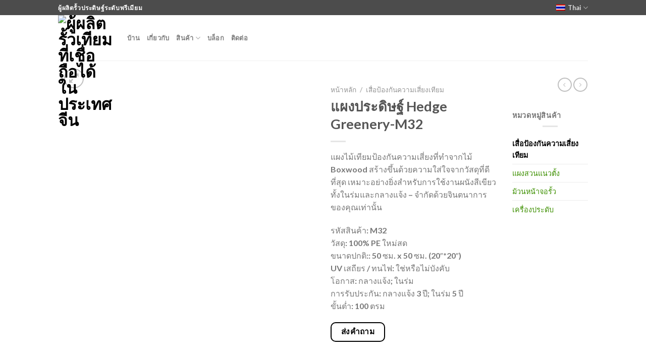

--- FILE ---
content_type: text/html; charset=UTF-8
request_url: https://pandagreens.com/th/product/artificial-hedge-greenery-panels-m32/
body_size: 23640
content:
<!DOCTYPE html><html lang="th" class="loading-site no-js"><head><meta charset="UTF-8" /><link rel="profile" href="http://gmpg.org/xfn/11" /><link rel="pingback" href="https://pandagreens.com/xmlrpc.php" /><meta name='robots' content='index, follow, max-image-preview:large, max-snippet:-1, max-video-preview:-1' /><meta name="viewport" content="width=device-width, initial-scale=1" /><title>แผงกรีนเนอรี่ป้องกันความเสี่ยงเทียม-M32 - ผู้ผลิตป้องกันความเสี่ยงเทียมที่เชื่อถือได้ในประเทศจีน</title><link rel="canonical" href="https://pandagreens.com/th/produto/artificial-hedge-greenery-panels-m32/" /><meta property="og:locale" content="th_TH" /><meta property="og:type" content="article" /><meta property="og:title" content="แผงกรีนเนอรี่ป้องกันความเสี่ยงเทียม-M32 - ผู้ผลิตป้องกันความเสี่ยงเทียมที่เชื่อถือได้ในประเทศจีน" /><meta property="og:description" content="แผงไม้เทียมป้องกันความเสี่ยงที่ทำจากไม้ Boxwood สร้างขึ้นด้วยความใส่ใจจากวัสดุที่ดีที่สุด เหมาะอย่างยิ่งสำหรับการใช้งานผนังสีเขียวทั้งในร่มและกลางแจ้ง - จำกัดด้วยจินตนาการของคุณเท่านั้น รหัสสินค้า: M32 วัสดุ: 100% PE ใหม่ ขนาดปกติ:: 50 ซม. x 50 ซม. (20″*20″) UV STABLE/ FIRE RESISTANT: ใช่ หรือ โอกาสเสริม: กลางแจ้ง; การรับประกันในร่ม: กลางแจ้ง 3 ปี; ในร่ม 5 ปี MOQ: 100 ตรม" /><meta property="og:url" content="https://pandagreens.com/th/produto/artificial-hedge-greenery-panels-m32/" /><meta property="og:site_name" content="ผู้ผลิตรั้วเทียมที่เชื่อถือได้ในประเทศจีน" /><meta property="article:modified_time" content="2021-01-14T14:00:11+00:00" /><meta property="og:image" content="https://pandagreens.com/wp-content/webpc-passthru.php?src=https://i1.wp.com/pandagreens.com/wp-content/uploads/2021/01/Artificial-Hedge-Greenery-Panels-M32.jpg&amp;nocache=1?fit=800%2C800&ssl=1" /><meta property="og:image:width" content="800" /><meta property="og:image:height" content="800" /><meta property="og:image:type" content="image/jpeg" /><meta name="twitter:card" content="summary_large_image" /><meta name="twitter:label1" content="Est. reading time" /><meta name="twitter:data1" content="1 นาที" /> <script type="application/ld+json" class="yoast-schema-graph">{"@context":"https://schema.org","@graph":[{"@type":"WebPage","@id":"https://pandagreens.com/pt/produto/artificial-hedge-greenery-panels-m32/","url":"https://pandagreens.com/pt/produto/artificial-hedge-greenery-panels-m32/","name":"Artificial Hedge Greenery Panels-M32 - Reliable Artificial Hedge Manufacturer in China","isPartOf":{"@id":"https://pandagreens.com/#website"},"primaryImageOfPage":{"@id":"https://pandagreens.com/pt/produto/artificial-hedge-greenery-panels-m32/#primaryimage"},"image":{"@id":"https://pandagreens.com/pt/produto/artificial-hedge-greenery-panels-m32/#primaryimage"},"thumbnailUrl":"https://pandagreens.com/wp-content/webpc-passthru.php?src=https://pandagreens.com/wp-content/uploads/2021/01/Artificial-Hedge-Greenery-Panels-M32.jpg&amp;nocache=1","datePublished":"2021-01-14T13:21:51+00:00","dateModified":"2021-01-14T14:00:11+00:00","breadcrumb":{"@id":"https://pandagreens.com/pt/produto/artificial-hedge-greenery-panels-m32/#breadcrumb"},"inLanguage":"th","potentialAction":[{"@type":"ReadAction","target":["https://pandagreens.com/pt/produto/artificial-hedge-greenery-panels-m32/"]}]},{"@type":"ImageObject","inLanguage":"th","@id":"https://pandagreens.com/pt/produto/artificial-hedge-greenery-panels-m32/#primaryimage","url":"https://pandagreens.com/wp-content/webpc-passthru.php?src=https://pandagreens.com/wp-content/uploads/2021/01/Artificial-Hedge-Greenery-Panels-M32.jpg&amp;nocache=1","contentUrl":"https://pandagreens.com/wp-content/webpc-passthru.php?src=https://pandagreens.com/wp-content/uploads/2021/01/Artificial-Hedge-Greenery-Panels-M32.jpg&amp;nocache=1","width":800,"height":800},{"@type":"BreadcrumbList","@id":"https://pandagreens.com/pt/produto/artificial-hedge-greenery-panels-m32/#breadcrumb","itemListElement":[{"@type":"ListItem","position":1,"name":"Home","item":"https://pandagreens.com/"},{"@type":"ListItem","position":2,"name":"Products","item":"https://pandagreens.com/products/"},{"@type":"ListItem","position":3,"name":"Artificial Hedge Greenery Panels-M32"}]},{"@type":"WebSite","@id":"https://pandagreens.com/#website","url":"https://pandagreens.com/","name":"Reliable Artificial Hedge Manufacturer in China","description":"Artificial Boxwood Hedges,  Living Vertical Garden Panels","potentialAction":[{"@type":"SearchAction","target":{"@type":"EntryPoint","urlTemplate":"https://pandagreens.com/?s={search_term_string}"},"query-input":{"@type":"PropertyValueSpecification","valueRequired":true,"valueName":"search_term_string"}}],"inLanguage":"th"}]}</script> <link rel='dns-prefetch' href='//cdn.jsdelivr.net' /><link rel='prefetch' href='https://pandagreens.com/wp-content/themes/flatsome/assets/js/flatsome.js?ver=7f37db73450aecec0847' /><link rel='prefetch' href='https://pandagreens.com/wp-content/themes/flatsome/assets/js/chunk.slider.js?ver=3.17.0' /><link rel='prefetch' href='https://pandagreens.com/wp-content/themes/flatsome/assets/js/chunk.popups.js?ver=3.17.0' /><link rel='prefetch' href='https://pandagreens.com/wp-content/themes/flatsome/assets/js/chunk.tooltips.js?ver=3.17.0' /><link rel='prefetch' href='https://pandagreens.com/wp-content/themes/flatsome/assets/js/woocommerce.js?ver=1a392523165907adee6a' /><link rel="alternate" type="application/rss+xml" title="Reliable Artificial Hedge Manufacturer in China &raquo; ฟีด" href="https://pandagreens.com/th/feed/" /><link data-optimized="2" rel="stylesheet" href="https://pandagreens.com/wp-content/litespeed/css/b4b53c8d67abdcf6fc5960868e16de03.css?ver=53f49" /> <script type="text/javascript" src="https://pandagreens.com/wp-includes/js/jquery/jquery.min.js?ver=3.7.1" id="jquery-core-js"></script> <link rel="https://api.w.org/" href="https://pandagreens.com/th/wp-json/" /><link rel="alternate" title="JSON" type="application/json" href="https://pandagreens.com/th/wp-json/wp/v2/product/505" /><link rel="EditURI" type="application/rsd+xml" title="RSD" href="https://pandagreens.com/xmlrpc.php?rsd" /><meta name="generator" content="WordPress 6.7.1" /><meta name="generator" content="WooCommerce 10.3.7" /><link rel='shortlink' href='https://pandagreens.com/th/?p=505' /><link rel="alternate" title="oEmbed (JSON)" type="application/json+oembed" href="https://pandagreens.com/th/wp-json/oembed/1.0/embed?url=https%3A%2F%2Fpandagreens.com%2Fth%2Fproduct%2Fartificial-hedge-greenery-panels-m32%2F" /><link rel="alternate" title="oEmbed (XML)" type="text/xml+oembed" href="https://pandagreens.com/th/wp-json/oembed/1.0/embed?url=https%3A%2F%2Fpandagreens.com%2Fth%2Fproduct%2Fartificial-hedge-greenery-panels-m32%2F&#038;format=xml" /><link rel="alternate" hreflang="en-US" href="https://pandagreens.com/product/artificial-hedge-greenery-panels-m32/"/><link rel="alternate" hreflang="es-ES" href="https://pandagreens.com/es/product/artificial-hedge-greenery-panels-m32/"/><link rel="alternate" hreflang="pt-PT" href="https://pandagreens.com/pt/product/artificial-hedge-greenery-panels-m32/"/><link rel="alternate" hreflang="fr-FR" href="https://pandagreens.com/fr/product/artificial-hedge-greenery-panels-m32/"/><link rel="alternate" hreflang="ar" href="https://pandagreens.com/ar/product/artificial-hedge-greenery-panels-m32/"/><link rel="alternate" hreflang="ru-RU" href="https://pandagreens.com/ru/product/artificial-hedge-greenery-panels-m32/"/><link rel="alternate" hreflang="th" href="https://pandagreens.com/th/product/artificial-hedge-greenery-panels-m32/"/><link rel="alternate" hreflang="en" href="https://pandagreens.com/product/artificial-hedge-greenery-panels-m32/"/><link rel="alternate" hreflang="es" href="https://pandagreens.com/es/product/artificial-hedge-greenery-panels-m32/"/><link rel="alternate" hreflang="pt" href="https://pandagreens.com/pt/product/artificial-hedge-greenery-panels-m32/"/><link rel="alternate" hreflang="fr" href="https://pandagreens.com/fr/product/artificial-hedge-greenery-panels-m32/"/><link rel="alternate" hreflang="ru" href="https://pandagreens.com/ru/product/artificial-hedge-greenery-panels-m32/"/>
 <script src="https://www.googletagmanager.com/gtag/js?id=G-X2V4BV1KG2" defer data-deferred="1"></script> <script src="[data-uri]" defer></script> <meta name="msvalidate.01" content="C39316D9C54DA672454FE820E1645EFA" />	<noscript><style>.woocommerce-product-gallery{ opacity: 1 !important; }</style></noscript><link rel="icon" href="https://pandagreens.com/wp-content/webpc-passthru.php?src=https://pandagreens.com/wp-content/uploads/2020/05/cropped-pandanewicon-100x100.png&amp;nocache=1" sizes="32x32" /><link rel="icon" href="https://pandagreens.com/wp-content/webpc-passthru.php?src=https://pandagreens.com/wp-content/uploads/2020/05/cropped-pandanewicon-247x247.png&amp;nocache=1" sizes="192x192" /><link rel="apple-touch-icon" href="https://pandagreens.com/wp-content/webpc-passthru.php?src=https://pandagreens.com/wp-content/uploads/2020/05/cropped-pandanewicon-247x247.png&amp;nocache=1" /><meta name="msapplication-TileImage" content="https://pandagreens.com/wp-content/webpc-passthru.php?src=https://pandagreens.com/wp-content/uploads/2020/05/cropped-pandanewicon-300x300.png&amp;nocache=1" /></head><body class="product-template-default single single-product postid-505 theme-flatsome woocommerce woocommerce-page woocommerce-no-js translatepress-th lightbox nav-dropdown-has-arrow nav-dropdown-has-shadow nav-dropdown-has-border parallax-mobile catalog-mode no-prices"><a class="skip-link screen-reader-text" href="#main" data-no-translation="" data-trp-gettext="">ข้ามไปที่เนื้อหา</a><div id="wrapper"><header id="header" class="header has-sticky sticky-jump"><div class="header-wrapper"><div id="top-bar" class="header-top hide-for-sticky nav-dark"><div class="flex-row container"><div class="flex-col hide-for-medium flex-left"><ul class="nav nav-left medium-nav-center nav-small  nav-divided"><li class="html custom html_topbar_left"><strong class="uppercase">ผู้ผลิตรั้วประดิษฐ์ระดับพรีเมียม</strong></li></ul></div><div class="flex-col hide-for-medium flex-center"><ul class="nav nav-center nav-small  nav-divided"></ul></div><div class="flex-col hide-for-medium flex-right"><ul class="nav top-bar-nav nav-right nav-small  nav-divided"><li id="menu-item-629" class="trp-language-switcher-container menu-item menu-item-type-post_type menu-item-object-language_switcher menu-item-has-children current-language-menu-item menu-item-629 menu-item-design-default has-dropdown"><a href="https://pandagreens.com/th/product/artificial-hedge-greenery-panels-m32/" class="nav-top-link" aria-expanded="false" aria-haspopup="menu"><span data-no-translation><img class="trp-flag-image" src="https://pandagreens.com/wp-content/plugins/translatepress-multilingual/assets/images/flags/th.png" width="18" height="12" alt="th" title="Thai"><span class="trp-ls-language-name">Thai</span></span><i class="icon-angle-down" ></i></a><ul class="sub-menu nav-dropdown nav-dropdown-default"><li id="menu-item-633" class="trp-language-switcher-container menu-item menu-item-type-post_type menu-item-object-language_switcher menu-item-633"><a href="https://pandagreens.com/product/artificial-hedge-greenery-panels-m32/"><span data-no-translation><img class="trp-flag-image" src="https://pandagreens.com/wp-content/plugins/translatepress-multilingual/assets/images/flags/en_US.png" width="18" height="12" alt="en_US" title="English"><span class="trp-ls-language-name">English</span></span></a></li><li id="menu-item-630" class="trp-language-switcher-container menu-item menu-item-type-post_type menu-item-object-language_switcher menu-item-630"><a href="https://pandagreens.com/fr/product/artificial-hedge-greenery-panels-m32/"><span data-no-translation><img class="trp-flag-image" src="https://pandagreens.com/wp-content/plugins/translatepress-multilingual/assets/images/flags/fr_FR.png" width="18" height="12" alt="fr_FR" title="French"><span class="trp-ls-language-name">French</span></span></a></li><li id="menu-item-632" class="trp-language-switcher-container menu-item menu-item-type-post_type menu-item-object-language_switcher menu-item-632"><a href="https://pandagreens.com/es/product/artificial-hedge-greenery-panels-m32/"><span data-no-translation><img class="trp-flag-image" src="https://pandagreens.com/wp-content/plugins/translatepress-multilingual/assets/images/flags/es_ES.png" width="18" height="12" alt="es_ES" title="Spanish"><span class="trp-ls-language-name">Spanish</span></span></a></li><li id="menu-item-631" class="trp-language-switcher-container menu-item menu-item-type-post_type menu-item-object-language_switcher menu-item-631"><a href="https://pandagreens.com/pt/product/artificial-hedge-greenery-panels-m32/"><span data-no-translation><img class="trp-flag-image" src="https://pandagreens.com/wp-content/plugins/translatepress-multilingual/assets/images/flags/pt_PT.png" width="18" height="12" alt="pt_PT" title="Portuguese"><span class="trp-ls-language-name">Portuguese</span></span></a></li><li id="menu-item-640" class="trp-language-switcher-container menu-item menu-item-type-post_type menu-item-object-language_switcher menu-item-640"><a href="https://pandagreens.com/ar/product/artificial-hedge-greenery-panels-m32/"><span data-no-translation><img class="trp-flag-image" src="https://pandagreens.com/wp-content/plugins/translatepress-multilingual/assets/images/flags/ar.png" width="18" height="12" alt="ar" title="Arabic"><span class="trp-ls-language-name">Arabic</span></span></a></li><li id="menu-item-639" class="trp-language-switcher-container menu-item menu-item-type-post_type menu-item-object-language_switcher menu-item-639"><a href="https://pandagreens.com/ru/product/artificial-hedge-greenery-panels-m32/"><span data-no-translation><img class="trp-flag-image" src="https://pandagreens.com/wp-content/plugins/translatepress-multilingual/assets/images/flags/ru_RU.png" width="18" height="12" alt="ru_RU" title="Russian"><span class="trp-ls-language-name">Russian</span></span></a></li></ul></li></ul></div><div class="flex-col show-for-medium flex-grow"><ul class="nav nav-center nav-small mobile-nav  nav-divided"><li class="html custom html_topbar_left"><strong class="uppercase">ผู้ผลิตรั้วประดิษฐ์ระดับพรีเมียม</strong></li></ul></div></div></div><div id="masthead" class="header-main"><div class="header-inner flex-row container logo-left medium-logo-center" role="navigation"><div id="logo" class="flex-col logo"><a href="https://pandagreens.com/th/" title="ผู้ผลิตรั้วประดิษฐ์ที่เชื่อถือได้ในประเทศจีน - รั้วไม้ประดิษฐ์, แผงสวนแนวตั้งที่มีชีวิต" rel="home">
<img width="300" height="114" src="https://pandagreens.com/wp-content/webpc-passthru.php?src=https://pandagreens.com/wp-content/uploads/2020/05/pandagreenslogoupdate.png&amp;nocache=1" class="header_logo header-logo" alt="ผู้ผลิตรั้วเทียมที่เชื่อถือได้ในประเทศจีน"/><img  width="300" height="114" src="https://pandagreens.com/wp-content/webpc-passthru.php?src=https://pandagreens.com/wp-content/uploads/2020/05/pandagreenslogoupdate.png&amp;nocache=1" class="header-logo-dark" alt="ผู้ผลิตรั้วเทียมที่เชื่อถือได้ในประเทศจีน"/></a></div><div class="flex-col show-for-medium flex-left"><ul class="mobile-nav nav nav-left"><li class="nav-icon has-icon">
<a href="#" data-open="#main-menu" data-pos="left" data-bg="main-menu-overlay" data-color="" class="is-small" aria-label="เมนู" aria-controls="main-menu" aria-expanded="false" data-no-translation-aria-label=""><i class="icon-menu" ></i>
</a></li></ul></div><div class="flex-col hide-for-medium flex-left            flex-grow"><ul class="header-nav header-nav-main nav nav-left  nav-uppercase" ><li id="menu-item-5" class="menu-item menu-item-type-post_type menu-item-object-page menu-item-home menu-item-5 menu-item-design-default"><a href="https://pandagreens.com/th/" class="nav-top-link">บ้าน</a></li><li id="menu-item-17" class="menu-item menu-item-type-post_type menu-item-object-page menu-item-17 menu-item-design-default"><a href="https://pandagreens.com/th/about/" class="nav-top-link">เกี่ยวกับ</a></li><li id="menu-item-360" class="menu-item menu-item-type-post_type menu-item-object-page menu-item-has-children current_page_parent menu-item-360 menu-item-design-default has-dropdown"><a href="https://pandagreens.com/th/products/" class="nav-top-link" aria-expanded="false" aria-haspopup="menu">สินค้า<i class="icon-angle-down" ></i></a><ul class="sub-menu nav-dropdown nav-dropdown-default"><li id="menu-item-404" class="menu-item menu-item-type-custom menu-item-object-custom menu-item-404"><a href="https://pandagreens.com/th/product-category/artificial-hedge-mat/">เสื่อป้องกันความเสี่ยงเทียม</a></li><li id="menu-item-405" class="menu-item menu-item-type-custom menu-item-object-custom menu-item-405"><a href="https://pandagreens.com/th/product-category/vertical-garden-panel/">แผงสวนแนวตั้ง</a></li><li id="menu-item-683" class="menu-item menu-item-type-custom menu-item-object-custom menu-item-683"><a href="https://pandagreens.com/th/product-category/fence-screen-roll/">ม้วนหน้าจอรั้ว</a></li></ul></li><li id="menu-item-152" class="menu-item menu-item-type-post_type menu-item-object-page menu-item-152 menu-item-design-default"><a href="https://pandagreens.com/th/blog/" class="nav-top-link">บล็อก</a></li><li id="menu-item-21" class="menu-item menu-item-type-post_type menu-item-object-page menu-item-21 menu-item-design-default"><a href="https://pandagreens.com/th/contact/" class="nav-top-link">ติดต่อ</a></li></ul></div><div class="flex-col hide-for-medium flex-right"><ul class="header-nav header-nav-main nav nav-right  nav-uppercase"></ul></div><div class="flex-col show-for-medium flex-right"><ul class="mobile-nav nav nav-right"><li class="trp-language-switcher-container menu-item menu-item-type-post_type menu-item-object-language_switcher menu-item-has-children current-language-menu-item menu-item-629 menu-item-design-default has-dropdown"><a href="https://pandagreens.com/th/product/artificial-hedge-greenery-panels-m32/" class="nav-top-link" aria-expanded="false" aria-haspopup="menu"><span data-no-translation><img class="trp-flag-image" src="https://pandagreens.com/wp-content/plugins/translatepress-multilingual/assets/images/flags/th.png" width="18" height="12" alt="th" title="Thai"><span class="trp-ls-language-name">Thai</span></span><i class="icon-angle-down" ></i></a><ul class="sub-menu nav-dropdown nav-dropdown-default"><li class="trp-language-switcher-container menu-item menu-item-type-post_type menu-item-object-language_switcher menu-item-633"><a href="https://pandagreens.com/product/artificial-hedge-greenery-panels-m32/"><span data-no-translation><img class="trp-flag-image" src="https://pandagreens.com/wp-content/plugins/translatepress-multilingual/assets/images/flags/en_US.png" width="18" height="12" alt="en_US" title="English"><span class="trp-ls-language-name">English</span></span></a></li><li class="trp-language-switcher-container menu-item menu-item-type-post_type menu-item-object-language_switcher menu-item-630"><a href="https://pandagreens.com/fr/product/artificial-hedge-greenery-panels-m32/"><span data-no-translation><img class="trp-flag-image" src="https://pandagreens.com/wp-content/plugins/translatepress-multilingual/assets/images/flags/fr_FR.png" width="18" height="12" alt="fr_FR" title="French"><span class="trp-ls-language-name">French</span></span></a></li><li class="trp-language-switcher-container menu-item menu-item-type-post_type menu-item-object-language_switcher menu-item-632"><a href="https://pandagreens.com/es/product/artificial-hedge-greenery-panels-m32/"><span data-no-translation><img class="trp-flag-image" src="https://pandagreens.com/wp-content/plugins/translatepress-multilingual/assets/images/flags/es_ES.png" width="18" height="12" alt="es_ES" title="Spanish"><span class="trp-ls-language-name">Spanish</span></span></a></li><li class="trp-language-switcher-container menu-item menu-item-type-post_type menu-item-object-language_switcher menu-item-631"><a href="https://pandagreens.com/pt/product/artificial-hedge-greenery-panels-m32/"><span data-no-translation><img class="trp-flag-image" src="https://pandagreens.com/wp-content/plugins/translatepress-multilingual/assets/images/flags/pt_PT.png" width="18" height="12" alt="pt_PT" title="Portuguese"><span class="trp-ls-language-name">Portuguese</span></span></a></li><li class="trp-language-switcher-container menu-item menu-item-type-post_type menu-item-object-language_switcher menu-item-640"><a href="https://pandagreens.com/ar/product/artificial-hedge-greenery-panels-m32/"><span data-no-translation><img class="trp-flag-image" src="https://pandagreens.com/wp-content/plugins/translatepress-multilingual/assets/images/flags/ar.png" width="18" height="12" alt="ar" title="Arabic"><span class="trp-ls-language-name">Arabic</span></span></a></li><li class="trp-language-switcher-container menu-item menu-item-type-post_type menu-item-object-language_switcher menu-item-639"><a href="https://pandagreens.com/ru/product/artificial-hedge-greenery-panels-m32/"><span data-no-translation><img class="trp-flag-image" src="https://pandagreens.com/wp-content/plugins/translatepress-multilingual/assets/images/flags/ru_RU.png" width="18" height="12" alt="ru_RU" title="Russian"><span class="trp-ls-language-name">Russian</span></span></a></li></ul></li></ul></div></div><div class="container"><div class="top-divider full-width"></div></div></div><div class="header-bg-container fill"><div class="header-bg-image fill"></div><div class="header-bg-color fill"></div></div></div></header><main id="main" class=""><div class="shop-container"><div class="container"><div class="woocommerce-notices-wrapper"></div></div><div id="product-505" class="product type-product post-505 status-publish first instock product_cat-artificial-hedge-mat has-post-thumbnail shipping-taxable product-type-simple"><div class="product-container"><div class="product-main"><div class="row content-row mb-0"><div class="product-gallery col large-6"><div class="product-images relative mb-half has-hover woocommerce-product-gallery woocommerce-product-gallery--with-images woocommerce-product-gallery--columns-4 images" data-columns="4"><div class="badge-container is-larger absolute left top z-1"></div><div class="image-tools absolute top show-on-hover right z-3"></div><figure class="woocommerce-product-gallery__wrapper product-gallery-slider slider slider-nav-small mb-half"
data-flickity-options='{                "cellAlign": "center",                "wrapAround": true,                "autoPlay": false,                "prevNextButtons":true,                "adaptiveHeight": true,                "imagesLoaded": true,                "lazyLoad": 1,                "dragThreshold" : 15,                "pageDots": false,                "rightToLeft": false       }'><div data-thumb="https://pandagreens.com/wp-content/webpc-passthru.php?src=https://pandagreens.com/wp-content/uploads/2021/01/Artificial-Hedge-Greenery-Panels-M32-100x100.jpg&amp;nocache=1" data-thumb-alt="" class="woocommerce-product-gallery__image slide first"><a href="https://pandagreens.com/wp-content/webpc-passthru.php?src=https://pandagreens.com/wp-content/uploads/2021/01/Artificial-Hedge-Greenery-Panels-M32.jpg&amp;nocache=1"><img width="510" height="510" src="https://pandagreens.com/wp-content/webpc-passthru.php?src=https://pandagreens.com/wp-content/uploads/2021/01/Artificial-Hedge-Greenery-Panels-M32-510x510.jpg&amp;nocache=1" class="wp-post-image skip-lazy" alt="" title="แผงประดิษฐ์ Hedge Greenery-M32" data-caption="" data-src="https://pandagreens.com/wp-content/webpc-passthru.php?src=https://pandagreens.com/wp-content/uploads/2021/01/Artificial-Hedge-Greenery-Panels-M32.jpg&amp;nocache=1" data-large_image="https://pandagreens.com/wp-content/webpc-passthru.php?src=https://pandagreens.com/wp-content/uploads/2021/01/Artificial-Hedge-Greenery-Panels-M32.jpg&amp;nocache=1" data-large_image_width="800" data-large_image_height="800" decoding="async" fetchpriority="high" srcset="https://pandagreens.com/wp-content/webpc-passthru.php?src=https://pandagreens.com/wp-content/uploads/2021/01/Artificial-Hedge-Greenery-Panels-M32-510x510.jpg&amp;nocache=1 510w, https://pandagreens.com/wp-content/webpc-passthru.php?src=https://pandagreens.com/wp-content/uploads/2021/01/Artificial-Hedge-Greenery-Panels-M32-600x600.jpg&amp;nocache=1 600w, https://pandagreens.com/wp-content/webpc-passthru.php?src=https://pandagreens.com/wp-content/uploads/2021/01/Artificial-Hedge-Greenery-Panels-M32-300x300.jpg&amp;nocache=1 300w, https://pandagreens.com/wp-content/webpc-passthru.php?src=https://pandagreens.com/wp-content/uploads/2021/01/Artificial-Hedge-Greenery-Panels-M32-768x768.jpg&amp;nocache=1 768w, https://pandagreens.com/wp-content/webpc-passthru.php?src=https://pandagreens.com/wp-content/uploads/2021/01/Artificial-Hedge-Greenery-Panels-M32-247x247.jpg&amp;nocache=1 247w, https://pandagreens.com/wp-content/webpc-passthru.php?src=https://pandagreens.com/wp-content/uploads/2021/01/Artificial-Hedge-Greenery-Panels-M32-100x100.jpg&amp;nocache=1 100w, https://pandagreens.com/wp-content/webpc-passthru.php?src=https://pandagreens.com/wp-content/uploads/2021/01/Artificial-Hedge-Greenery-Panels-M32.jpg&amp;nocache=1 800w" sizes="(max-width: 510px) 100vw, 510px" /></a></div></figure><div class="image-tools absolute bottom left z-3">
<a href="#product-zoom" class="zoom-button button is-outline circle icon tooltip hide-for-small" title="ซูม" data-no-translation-title="">
<i class="icon-expand" ></i>    </a></div></div></div><div class="product-info summary col-fit col entry-summary product-summary"><nav class="woocommerce-breadcrumb breadcrumbs uppercase"><a href="https://pandagreens.com/th/" data-no-translation="" data-trp-gettext="">หน้าหลัก</a> <span class="divider">&#47;</span> <a href="https://pandagreens.com/th/product-category/artificial-hedge-mat/">เสื่อป้องกันความเสี่ยงเทียม</a></nav><h1 class="product-title product_title entry-title">
แผงประดิษฐ์ Hedge Greenery-M32</h1><div class="is-divider small"></div><ul class="next-prev-thumbs is-small show-for-medium"><li class="prod-dropdown has-dropdown">
<a href="https://pandagreens.com/th/product/artificial-boxwood-hedge-greenery-panels-m2-5/"  rel="next" class="button icon is-outline circle">
<i class="icon-angle-left" ></i>              </a><div class="nav-dropdown">
<a title="แผงพุ่มไม้ประดิษฐ์ Boxwood Hedge Greenery-M2-5" href="https://pandagreens.com/th/product/artificial-boxwood-hedge-greenery-panels-m2-5/">
<img width="100" height="100" src="https://pandagreens.com/wp-content/webpc-passthru.php?src=https://pandagreens.com/wp-content/uploads/2021/01/Artificial-Boxwood-Hedge-Greenery-Panels-M2-5-100x100.jpg&amp;nocache=1" class="attachment-woocommerce_gallery_thumbnail size-woocommerce_gallery_thumbnail wp-post-image" alt="" decoding="async" srcset="https://pandagreens.com/wp-content/webpc-passthru.php?src=https://pandagreens.com/wp-content/uploads/2021/01/Artificial-Boxwood-Hedge-Greenery-Panels-M2-5-100x100.jpg&amp;nocache=1 100w, https://pandagreens.com/wp-content/webpc-passthru.php?src=https://pandagreens.com/wp-content/uploads/2021/01/Artificial-Boxwood-Hedge-Greenery-Panels-M2-5-600x600.jpg&amp;nocache=1 600w, https://pandagreens.com/wp-content/webpc-passthru.php?src=https://pandagreens.com/wp-content/uploads/2021/01/Artificial-Boxwood-Hedge-Greenery-Panels-M2-5-300x300.jpg&amp;nocache=1 300w, https://pandagreens.com/wp-content/webpc-passthru.php?src=https://pandagreens.com/wp-content/uploads/2021/01/Artificial-Boxwood-Hedge-Greenery-Panels-M2-5-768x768.jpg&amp;nocache=1 768w, https://pandagreens.com/wp-content/webpc-passthru.php?src=https://pandagreens.com/wp-content/uploads/2021/01/Artificial-Boxwood-Hedge-Greenery-Panels-M2-5-247x247.jpg&amp;nocache=1 247w, https://pandagreens.com/wp-content/webpc-passthru.php?src=https://pandagreens.com/wp-content/uploads/2021/01/Artificial-Boxwood-Hedge-Greenery-Panels-M2-5-510x510.jpg&amp;nocache=1 510w, https://pandagreens.com/wp-content/webpc-passthru.php?src=https://pandagreens.com/wp-content/uploads/2021/01/Artificial-Boxwood-Hedge-Greenery-Panels-M2-5.jpg&amp;nocache=1 800w" sizes="(max-width: 100px) 100vw, 100px" /></a></div></li><li class="prod-dropdown has-dropdown">
<a href="https://pandagreens.com/th/product/eucalyptus-artificial-hedge/" rel="next" class="button icon is-outline circle">
<i class="icon-angle-right" ></i>              </a><div class="nav-dropdown">
<a title="ไม้ยูคาลิปตัสประดิษฐ์" href="https://pandagreens.com/th/product/eucalyptus-artificial-hedge/">
<img width="100" height="100" src="https://pandagreens.com/wp-content/webpc-passthru.php?src=https://pandagreens.com/wp-content/uploads/2021/01/Eucalyptus-Artificial-Hedge-M7-3-100x100.jpg&amp;nocache=1" class="attachment-woocommerce_gallery_thumbnail size-woocommerce_gallery_thumbnail wp-post-image" alt="" decoding="async" srcset="https://pandagreens.com/wp-content/webpc-passthru.php?src=https://pandagreens.com/wp-content/uploads/2021/01/Eucalyptus-Artificial-Hedge-M7-3-100x100.jpg&amp;nocache=1 100w, https://pandagreens.com/wp-content/webpc-passthru.php?src=https://pandagreens.com/wp-content/uploads/2021/01/Eucalyptus-Artificial-Hedge-M7-3-600x600.jpg&amp;nocache=1 600w, https://pandagreens.com/wp-content/webpc-passthru.php?src=https://pandagreens.com/wp-content/uploads/2021/01/Eucalyptus-Artificial-Hedge-M7-3-300x300.jpg&amp;nocache=1 300w, https://pandagreens.com/wp-content/webpc-passthru.php?src=https://pandagreens.com/wp-content/uploads/2021/01/Eucalyptus-Artificial-Hedge-M7-3-768x768.jpg&amp;nocache=1 768w, https://pandagreens.com/wp-content/webpc-passthru.php?src=https://pandagreens.com/wp-content/uploads/2021/01/Eucalyptus-Artificial-Hedge-M7-3-247x247.jpg&amp;nocache=1 247w, https://pandagreens.com/wp-content/webpc-passthru.php?src=https://pandagreens.com/wp-content/uploads/2021/01/Eucalyptus-Artificial-Hedge-M7-3-510x510.jpg&amp;nocache=1 510w, https://pandagreens.com/wp-content/webpc-passthru.php?src=https://pandagreens.com/wp-content/uploads/2021/01/Eucalyptus-Artificial-Hedge-M7-3.jpg&amp;nocache=1 800w" sizes="(max-width: 100px) 100vw, 100px" /></a></div></li></ul><div class="product-short-description"><p>แผงไม้เทียมป้องกันความเสี่ยงที่ทำจากไม้ Boxwood สร้างขึ้นด้วยความใส่ใจจากวัสดุที่ดีที่สุด เหมาะอย่างยิ่งสำหรับการใช้งานผนังสีเขียวทั้งในร่มและกลางแจ้ง – จำกัดด้วยจินตนาการของคุณเท่านั้น</p><p>รหัสสินค้า: M32<br />
วัสดุ: 100% PE ใหม่สด<br />
ขนาดปกติ:: 50 ซม. x 50 ซม. (20″*20″)<br />
UV เสถียร / ทนไฟ: ใช่หรือไม่บังคับ<br />
โอกาส: กลางแจ้ง; ในร่ม<br />
การรับประกัน: กลางแจ้ง 3 ปี; ในร่ม 5 ปี<br />
ขั้นต่ำ: 100 ตรม</p></div><div class="catalog-product-text pb relative"><a href="#enquiry" target="_self" class="button primary is-outline"  style="border-radius:10px;">
<span>ส่งคำถาม</span>
</a><div id="enquiry"
class="lightbox-by-id lightbox-content mfp-hide lightbox-white"
style="max-width:600px ;padding:20px"><p>กรุณากรอกแบบฟอร์มการติดต่อเพื่อบอกเราเกี่ยวกับความต้องการของคุณเล็กน้อย แล้วเราจะให้ตัวแทนติดต่อกลับภายใน 24 ชั่วโมง</p><form id="forminator-module-927" class="forminator-custom-form forminator-custom-form-927" method="post" data-forminator-render="0" data-uid="69774eeb68863" action=""><div role="alert" aria-live="polite" class="forminator-response-message forminator-error" aria-hidden="true"></div><input type="hidden" name="trp-form-language" value="th"/></form></div></div><div class="product_meta">
<span class="posted_in">หมวดหมู่: <a href="https://pandagreens.com/th/product-category/artificial-hedge-mat/" rel="tag">เสื่อป้องกันความเสี่ยงเทียม</a></span></div><div class="social-icons share-icons share-row relative" ><a href="whatsapp://send?text=%3Ctrp-post-container%20data-trp-post-id%3D%27505%27%3EArtificial%20Hedge%20Greenery%20Panels-M32%3C%2Ftrp-post-container%3E - https://pandagreens.com/th/product/artificial-hedge-greenery-panels-m32/" data-action="share/whatsapp/share" class="icon button circle is-outline tooltip whatsapp show-for-medium" title="แบ่งปันบน WhatsApp" aria-label="แบ่งปันบน WhatsApp" data-no-translation-title="" data-no-translation-aria-label="" ><i class="icon-whatsapp" ></i></a><a href="https://www.facebook.com/sharer.php?u=https://pandagreens.com/th/product/artificial-hedge-greenery-panels-m32/" data-label="Facebook" onclick="window.open(this.href,this.title,'width=500,height=500,top=300px,left=300px'); return false;" rel="noopener noreferrer nofollow" target="_blank" class="icon button circle is-outline tooltip facebook" title="แบ่งปันบน Facebook" aria-label="แบ่งปันบน Facebook" data-no-translation-title="" data-no-translation-aria-label="" ><i class="icon-facebook" ></i></a><a href="https://twitter.com/share?url=https://pandagreens.com/th/product/artificial-hedge-greenery-panels-m32/" onclick="window.open(this.href,this.title,'width=500,height=500,top=300px,left=300px'); return false;" rel="noopener noreferrer nofollow" target="_blank" class="icon button circle is-outline tooltip twitter" title="แบ่งปันบน Twitter" aria-label="แบ่งปันบน Twitter" data-no-translation-title="" data-no-translation-aria-label="" ><i class="icon-twitter" ></i></a><a href="mailto:?subject=%3Ctrp-post-container%20data-trp-post-id%3D%27505%27%3EArtificial%20Hedge%20Greenery%20Panels-M32%3C%2Ftrp-post-container%3E&body=%E0%B8%95%E0%B8%A3%E0%B8%A7%E0%B8%88%E0%B8%AA%E0%B8%AD%E0%B8%9A%E0%B8%AA%E0%B8%B4%E0%B9%88%E0%B8%87%E0%B8%99%E0%B8%B5%E0%B9%89%3A%20https%3A%2F%2Fpandagreens.com%2Fth%2Fproduct%2Fartificial-hedge-greenery-panels-m32%2F" rel="nofollow" class="icon button circle is-outline tooltip email" title="ส่งอีเมลถึงเพื่อน" aria-label="ส่งอีเมลถึงเพื่อน" data-no-translation-title="" data-no-translation-aria-label="" ><i class="icon-envelop" ></i></a><a href="https://pandagreens.com/wp-content/webpc-passthru.php?src=https://pinterest.com/pin/create/button?url=https://pandagreens.com/th/product/artificial-hedge-greenery-panels-m32/&media=https://pandagreens.com/wp-content/uploads/2021/01/Artificial-Hedge-Greenery-Panels-M32.jpg&amp;nocache=1&description=%3Ctrp-post-container%20data-trp-post-id%3D%27505%27%3EArtificial%20Hedge%20Greenery%20Panels-M32%3C%2Ftrp-post-container%3E" onclick="window.open(this.href,this.title,'width=500,height=500,top=300px,left=300px'); return false;" rel="noopener noreferrer nofollow" target="_blank" class="icon button circle is-outline tooltip pinterest" title="ปักหมุดบน Pinterest" aria-label="ปักหมุดบน Pinterest" data-no-translation-title="" data-no-translation-aria-label="" ><i class="icon-pinterest" ></i></a><a href="https://tumblr.com/widgets/share/tool?canonicalUrl=https://pandagreens.com/th/product/artificial-hedge-greenery-panels-m32/" target="_blank" rel="noopener noreferrer nofollow" class="icon button circle is-outline tooltip tumblr" onclick="window.open(this.href,this.title,'width=500,height=500,top=300px,left=300px'); return false;" title="แบ่งปันบน Tumblr" aria-label="แบ่งปันบน Tumblr" data-no-translation-title="" data-no-translation-aria-label="" ><i class="icon-tumblr" ></i></a></div></div><div id="product-sidebar" class="col large-2 hide-for-medium product-sidebar-small"><div class="hide-for-off-canvas" style="width:100%"><ul class="next-prev-thumbs is-small nav-right text-right"><li class="prod-dropdown has-dropdown">
<a href="https://pandagreens.com/th/product/artificial-boxwood-hedge-greenery-panels-m2-5/"  rel="next" class="button icon is-outline circle">
<i class="icon-angle-left" ></i>              </a><div class="nav-dropdown">
<a title="แผงพุ่มไม้ประดิษฐ์ Boxwood Hedge Greenery-M2-5" href="https://pandagreens.com/th/product/artificial-boxwood-hedge-greenery-panels-m2-5/">
<img width="100" height="100" src="https://pandagreens.com/wp-content/webpc-passthru.php?src=https://pandagreens.com/wp-content/uploads/2021/01/Artificial-Boxwood-Hedge-Greenery-Panels-M2-5-100x100.jpg&amp;nocache=1" class="attachment-woocommerce_gallery_thumbnail size-woocommerce_gallery_thumbnail wp-post-image" alt="" decoding="async" loading="lazy" srcset="https://pandagreens.com/wp-content/webpc-passthru.php?src=https://pandagreens.com/wp-content/uploads/2021/01/Artificial-Boxwood-Hedge-Greenery-Panels-M2-5-100x100.jpg&amp;nocache=1 100w, https://pandagreens.com/wp-content/webpc-passthru.php?src=https://pandagreens.com/wp-content/uploads/2021/01/Artificial-Boxwood-Hedge-Greenery-Panels-M2-5-600x600.jpg&amp;nocache=1 600w, https://pandagreens.com/wp-content/webpc-passthru.php?src=https://pandagreens.com/wp-content/uploads/2021/01/Artificial-Boxwood-Hedge-Greenery-Panels-M2-5-300x300.jpg&amp;nocache=1 300w, https://pandagreens.com/wp-content/webpc-passthru.php?src=https://pandagreens.com/wp-content/uploads/2021/01/Artificial-Boxwood-Hedge-Greenery-Panels-M2-5-768x768.jpg&amp;nocache=1 768w, https://pandagreens.com/wp-content/webpc-passthru.php?src=https://pandagreens.com/wp-content/uploads/2021/01/Artificial-Boxwood-Hedge-Greenery-Panels-M2-5-247x247.jpg&amp;nocache=1 247w, https://pandagreens.com/wp-content/webpc-passthru.php?src=https://pandagreens.com/wp-content/uploads/2021/01/Artificial-Boxwood-Hedge-Greenery-Panels-M2-5-510x510.jpg&amp;nocache=1 510w, https://pandagreens.com/wp-content/webpc-passthru.php?src=https://pandagreens.com/wp-content/uploads/2021/01/Artificial-Boxwood-Hedge-Greenery-Panels-M2-5.jpg&amp;nocache=1 800w" sizes="auto, (max-width: 100px) 100vw, 100px" /></a></div></li><li class="prod-dropdown has-dropdown">
<a href="https://pandagreens.com/th/product/eucalyptus-artificial-hedge/" rel="next" class="button icon is-outline circle">
<i class="icon-angle-right" ></i>              </a><div class="nav-dropdown">
<a title="ไม้ยูคาลิปตัสประดิษฐ์" href="https://pandagreens.com/th/product/eucalyptus-artificial-hedge/">
<img width="100" height="100" src="https://pandagreens.com/wp-content/webpc-passthru.php?src=https://pandagreens.com/wp-content/uploads/2021/01/Eucalyptus-Artificial-Hedge-M7-3-100x100.jpg&amp;nocache=1" class="attachment-woocommerce_gallery_thumbnail size-woocommerce_gallery_thumbnail wp-post-image" alt="" decoding="async" loading="lazy" srcset="https://pandagreens.com/wp-content/webpc-passthru.php?src=https://pandagreens.com/wp-content/uploads/2021/01/Eucalyptus-Artificial-Hedge-M7-3-100x100.jpg&amp;nocache=1 100w, https://pandagreens.com/wp-content/webpc-passthru.php?src=https://pandagreens.com/wp-content/uploads/2021/01/Eucalyptus-Artificial-Hedge-M7-3-600x600.jpg&amp;nocache=1 600w, https://pandagreens.com/wp-content/webpc-passthru.php?src=https://pandagreens.com/wp-content/uploads/2021/01/Eucalyptus-Artificial-Hedge-M7-3-300x300.jpg&amp;nocache=1 300w, https://pandagreens.com/wp-content/webpc-passthru.php?src=https://pandagreens.com/wp-content/uploads/2021/01/Eucalyptus-Artificial-Hedge-M7-3-768x768.jpg&amp;nocache=1 768w, https://pandagreens.com/wp-content/webpc-passthru.php?src=https://pandagreens.com/wp-content/uploads/2021/01/Eucalyptus-Artificial-Hedge-M7-3-247x247.jpg&amp;nocache=1 247w, https://pandagreens.com/wp-content/webpc-passthru.php?src=https://pandagreens.com/wp-content/uploads/2021/01/Eucalyptus-Artificial-Hedge-M7-3-510x510.jpg&amp;nocache=1 510w, https://pandagreens.com/wp-content/webpc-passthru.php?src=https://pandagreens.com/wp-content/uploads/2021/01/Eucalyptus-Artificial-Hedge-M7-3.jpg&amp;nocache=1 800w" sizes="auto, (max-width: 100px) 100vw, 100px" /></a></div></li></ul></div><aside id="woocommerce_product_categories-3" class="widget woocommerce widget_product_categories"><span class="widget-title shop-sidebar">หมวดหมู่สินค้า</span><div class="is-divider small"></div><ul class="product-categories"><li class="cat-item cat-item-15 current-cat"><a href="https://pandagreens.com/th/product-category/artificial-hedge-mat/">เสื่อป้องกันความเสี่ยงเทียม</a></li><li class="cat-item cat-item-18"><a href="https://pandagreens.com/th/product-category/vertical-garden-panel/">แผงสวนแนวตั้ง</a></li><li class="cat-item cat-item-48"><a href="https://pandagreens.com/th/product-category/fence-screen-roll/">ม้วนหน้าจอรั้ว</a></li><li class="cat-item cat-item-49"><a href="https://pandagreens.com/th/product-category/accessories/">เครื่องประดับ</a></li></ul></aside></div></div></div><div class="product-footer"><div class="container"><div class="woocommerce-tabs wc-tabs-wrapper container tabbed-content"><ul class="tabs wc-tabs product-tabs small-nav-collapse nav nav-uppercase nav-line nav-left" role="tablist"><li class="description_tab active" id="tab-title-description" role="presentation">
<a href="#tab-description" role="tab" aria-selected="true" aria-controls="tab-description">
รายละเอียดเพิ่มเติม					</a></li><li class="ux_custom_tab_tab" id="tab-title-ux_custom_tab" role="presentation">
<a href="#tab-ux_custom_tab" role="tab" aria-selected="false" aria-controls="tab-ux_custom_tab" tabindex="-1">
คำถามที่พบบ่อย					</a></li></ul><div class="tab-panels"><div class="woocommerce-Tabs-panel woocommerce-Tabs-panel--description panel entry-content active" id="tab-description" role="tabpanel" aria-labelledby="tab-title-description"><p>แผงไม้เทียมป้องกันความเสี่ยงเหล่านี้สามารถเปลี่ยนผนังเรียบๆ กล่องไฟฟ้า รั้วโซ่ และพื้นที่ไม่น่าดูอื่นๆ อีกนับไม่ถ้วนให้กลายเป็นทิวทัศน์อันเขียวชอุ่ม สร้างกำแพงสีเขียวที่ดูมีชีวิตชีวา ตกแต่งประตูหน้าบ้าน จัดฉากหลังสำหรับการถ่ายภาพ ปิดบังระเบียงสาธารณะของคุณ การใช้งานนั้นไร้ขีดจำกัดทั้งภายในและภายนอกอาคาร เนื่องจากคุณจะไม่พบกับการซีดจางหรือการซีดจางแม้ในสภาพอากาศที่รุนแรง เหมาะสำหรับทั้งที่อยู่อาศัยและเชิงพาณิชย์</p><div class="row"  id="row-240880335"><div id="col-2017951736" class="col small-12 large-12"  ><div class="col-inner"  ><h3>ขนาดและการบรรจุ: </h3><p>ขนาดมาตรฐาน: 50 ซม. x 50 ซม. ต่อชิ้น;<br />ขนาดกล่อง: 52ซม.*52ซม.*30ซม<br />จำนวน: 12 ชิ้น / กล่อง</p><p><img loading="lazy" decoding="async" class="alignnone wp-image-350 size-full" src="https://pandagreens.com/wp-content/webpc-passthru.php?src=https://pandagreens.com/wp-content/uploads/2020/12/Artificial-Hedge-Packing.jpg&amp;nocache=1" alt="" width="750" height="804" srcset="https://pandagreens.com/wp-content/webpc-passthru.php?src=https://pandagreens.com/wp-content/uploads/2020/12/Artificial-Hedge-Packing.jpg&amp;nocache=1 750w, https://pandagreens.com/wp-content/webpc-passthru.php?src=https://pandagreens.com/wp-content/uploads/2020/12/Artificial-Hedge-Packing-560x600.jpg&amp;nocache=1 560w, https://pandagreens.com/wp-content/webpc-passthru.php?src=https://pandagreens.com/wp-content/uploads/2020/12/Artificial-Hedge-Packing-510x547.jpg&amp;nocache=1 510w" sizes="auto, (max-width: 750px) 100vw, 750px" /></p></div></div></div><div class="row"  id="row-179552192"><div id="col-761355654" class="col small-12 large-12"  ><div class="col-inner"  ><h3>ทำไมต้อง PandaGreens แผงป้องกันความเสี่ยงประดิษฐ์?</h3><p><strong>100% PE สด<br /></strong>PandaGreens ใช้โพลีเอทิลีนสด 100% เพื่อทำใบไม้ ดอกไม้ และตะแกรงกลับด้าน สิ่งนี้ทำให้มั่นใจได้ถึงอายุการใช้งานที่ยาวนานของผลิตภัณฑ์ป้องกันความเสี่ยงเทียมของเรา ซึ่งแตกต่างจากซัพพลายเออร์บางรายที่ขายรั้วปลอมราคาถูกที่ทำจากวัสดุรีไซเคิล ซึ่งจะเก่าและซีดจางอย่างรวดเร็ว</p><p><strong>ทนรังสียูวี/ทนไฟ (อุปกรณ์เสริม)<br /></strong>ความทนทานต่อรังสียูวีเป็นคุณสมบัติที่จำเป็นสำหรับรั้วไม้เทียมกลางแจ้ง เรามีการรับประกัน 3 ปีสำหรับการป้องกันความเสี่ยงที่ได้รับการจัดอันดับด้วยรังสียูวี อายุการใช้งานที่คาดไว้คือ 5 ปีสำหรับกลางแจ้ง และ 8 ปีสำหรับใช้ภายในอาคาร แผงป้องกันความเสี่ยงประดิษฐ์แบบทนไฟแบบกำหนดเองก็มีให้เช่นกัน</p><p><strong>เหมือนจริงและสดใสในสี<br /></strong>PandaGreens ให้การป้องกันความเสี่ยงเทียมที่เกือบจะเหมือนจริงที่สุดในตลาด เรามีสายผลิตภัณฑ์ทั้งหมดรวมถึงเสื่อป้องกันความเสี่ยงประดิษฐ์ แผงสวนแนวตั้งที่มีชีวิต ใบไม้เทียมแยก ดอกไม้... ความเขียวขจีเหล่านี้ดีพอๆ กับธรรมชาติ ไม่ต้องบำรุงรักษา</p></div></div></div></div><div class="woocommerce-Tabs-panel woocommerce-Tabs-panel--ux_custom_tab panel entry-content" id="tab-ux_custom_tab" role="tabpanel" aria-labelledby="tab-title-ux_custom_tab"><p><strong>Q. ทั้งหมดของคุณทำด้วยวัสดุใหม่หรือไม่?</strong> <br />A. ใช่ แผงป้องกันความเสี่ยงเทียมทั้งหมดของเราทำจากโพลีเอทิลีนสด 100%</p><p><strong>ถาม รั้วไม้เทียมทั้งหมดของคุณมีความเสถียรต่อรังสียูวีหรือไม่?</strong> <br />A. แผงป้องกันความเสี่ยงเทียมกลางแจ้งทั้งหมดของเราทำด้วยสารยับยั้งรังสี UV เพื่อป้องกันสีซีดจาง แต่สำหรับการใช้งานภายในอาคาร คุณสามารถเลือกที่จะไม่เติมสารยับยั้งรังสียูวีเพื่อประหยัดค่าใช้จ่าย โปรดติดต่อเราเพื่อขอคำแนะนำ</p><p><strong>ถาม รั้วเทียมของคุณปลอดภัยสำหรับใช้ในบ้านหรือไม่?</strong><br />ตอบ ใช่ 100% ปลอดภัย แผงป้องกันความเสี่ยงเทียมทั้งหมดที่เรามีทำจากโพลีเอทิลีนดิบที่ไม่เป็นพิษ รีไซเคิลได้ทั้งหมดและเป็นมิตรกับเด็กและสัตว์เลี้ยง</p><p><strong>ถามคุณทำการติดตั้งหรือไม่?</strong><br />A. ขออภัย ในฐานะผู้ผลิตรั้วเทียมชั้นนำรายหนึ่งในประเทศจีน เราไม่ได้ทำการติดตั้ง แต่เรามีรายละเอียดคำแนะนำในการติดตั้ง</p><p><strong>ถามคุณให้ตัวอย่างหรือไม่?</strong><br />ตอบ ได้ เรายินดีที่จะส่งตัวอย่างเพื่อตรวจสอบ กรุณาส่งอีเมลถึงเรา (info@PandaGreens.com)</p></div></div></div><div class="related related-products-wrapper product-section"><h3 class="product-section-title container-width product-section-title-related pt-half pb-half uppercase">
สินค้าที่เกี่ยวข้อง</h3><div class="row has-equal-box-heights large-columns-4 medium-columns-3 small-columns-2 row-small slider row-slider slider-nav-reveal slider-nav-push"  data-flickity-options='{"imagesLoaded": true, "groupCells": "100%", "dragThreshold" : 5, "cellAlign": "left","wrapAround": true,"prevNextButtons": true,"percentPosition": true,"pageDots": false, "rightToLeft": false, "autoPlay" : false}' ><div class="product-small col has-hover product type-product post-482 status-publish instock product_cat-artificial-hedge-mat has-post-thumbnail shipping-taxable product-type-simple"><div class="col-inner"><div class="badge-container absolute left top z-1"></div><div class="product-small box"><div class="box-image"><div class="image-fade_in_back">
<a href="https://pandagreens.com/th/product/eucalyptus-artificial-hedge/" aria-label="ไม้ยูคาลิปตัสประดิษฐ์">
<img width="247" height="247" src="https://pandagreens.com/wp-content/webpc-passthru.php?src=https://pandagreens.com/wp-content/uploads/2021/01/Eucalyptus-Artificial-Hedge-M7-3-247x247.jpg&amp;nocache=1" class="attachment-woocommerce_thumbnail size-woocommerce_thumbnail" alt="ไม้ยูคาลิปตัสประดิษฐ์" decoding="async" loading="lazy" srcset="https://pandagreens.com/wp-content/webpc-passthru.php?src=https://pandagreens.com/wp-content/uploads/2021/01/Eucalyptus-Artificial-Hedge-M7-3-247x247.jpg&amp;nocache=1 247w, https://pandagreens.com/wp-content/webpc-passthru.php?src=https://pandagreens.com/wp-content/uploads/2021/01/Eucalyptus-Artificial-Hedge-M7-3-600x600.jpg&amp;nocache=1 600w, https://pandagreens.com/wp-content/webpc-passthru.php?src=https://pandagreens.com/wp-content/uploads/2021/01/Eucalyptus-Artificial-Hedge-M7-3-300x300.jpg&amp;nocache=1 300w, https://pandagreens.com/wp-content/webpc-passthru.php?src=https://pandagreens.com/wp-content/uploads/2021/01/Eucalyptus-Artificial-Hedge-M7-3-768x768.jpg&amp;nocache=1 768w, https://pandagreens.com/wp-content/webpc-passthru.php?src=https://pandagreens.com/wp-content/uploads/2021/01/Eucalyptus-Artificial-Hedge-M7-3-510x510.jpg&amp;nocache=1 510w, https://pandagreens.com/wp-content/webpc-passthru.php?src=https://pandagreens.com/wp-content/uploads/2021/01/Eucalyptus-Artificial-Hedge-M7-3-100x100.jpg&amp;nocache=1 100w, https://pandagreens.com/wp-content/webpc-passthru.php?src=https://pandagreens.com/wp-content/uploads/2021/01/Eucalyptus-Artificial-Hedge-M7-3.jpg&amp;nocache=1 800w" sizes="auto, (max-width: 247px) 100vw, 247px" />				</a></div><div class="image-tools is-small top right show-on-hover"></div><div class="image-tools is-small hide-for-small bottom left show-on-hover"></div><div class="image-tools grid-tools text-center hide-for-small bottom hover-slide-in show-on-hover">
<a class="quick-view" data-prod="482" href="#quick-view" data-no-translation="" data-trp-gettext="">มุมมองด่วน</a></div></div><div class="box-text box-text-products"><div class="title-wrapper"><p class="category uppercase is-smaller no-text-overflow product-cat op-7">
เสื่อป้องกันความเสี่ยงเทียม</p><p class="name product-title woocommerce-loop-product__title"><a href="https://pandagreens.com/th/product/eucalyptus-artificial-hedge/" class="woocommerce-LoopProduct-link woocommerce-loop-product__link">ไม้ยูคาลิปตัสประดิษฐ์</a></p></div><div class="price-wrapper"></div></div></div></div></div><div class="product-small col has-hover product type-product post-508 status-publish instock product_cat-artificial-hedge-mat has-post-thumbnail shipping-taxable product-type-simple"><div class="col-inner"><div class="badge-container absolute left top z-1"></div><div class="product-small box"><div class="box-image"><div class="image-fade_in_back">
<a href="https://pandagreens.com/th/product/artificial-boxwood-hedge-greenery-panels-m2-5/" aria-label="แผงพุ่มไม้ประดิษฐ์ Boxwood Hedge Greenery-M2-5">
<img width="247" height="247" src="https://pandagreens.com/wp-content/webpc-passthru.php?src=https://pandagreens.com/wp-content/uploads/2021/01/Artificial-Boxwood-Hedge-Greenery-Panels-M2-5-247x247.jpg&amp;nocache=1" class="attachment-woocommerce_thumbnail size-woocommerce_thumbnail" alt="แผงพุ่มไม้ประดิษฐ์ Boxwood Hedge Greenery-M2-5" decoding="async" loading="lazy" srcset="https://pandagreens.com/wp-content/webpc-passthru.php?src=https://pandagreens.com/wp-content/uploads/2021/01/Artificial-Boxwood-Hedge-Greenery-Panels-M2-5-247x247.jpg&amp;nocache=1 247w, https://pandagreens.com/wp-content/webpc-passthru.php?src=https://pandagreens.com/wp-content/uploads/2021/01/Artificial-Boxwood-Hedge-Greenery-Panels-M2-5-600x600.jpg&amp;nocache=1 600w, https://pandagreens.com/wp-content/webpc-passthru.php?src=https://pandagreens.com/wp-content/uploads/2021/01/Artificial-Boxwood-Hedge-Greenery-Panels-M2-5-300x300.jpg&amp;nocache=1 300w, https://pandagreens.com/wp-content/webpc-passthru.php?src=https://pandagreens.com/wp-content/uploads/2021/01/Artificial-Boxwood-Hedge-Greenery-Panels-M2-5-768x768.jpg&amp;nocache=1 768w, https://pandagreens.com/wp-content/webpc-passthru.php?src=https://pandagreens.com/wp-content/uploads/2021/01/Artificial-Boxwood-Hedge-Greenery-Panels-M2-5-510x510.jpg&amp;nocache=1 510w, https://pandagreens.com/wp-content/webpc-passthru.php?src=https://pandagreens.com/wp-content/uploads/2021/01/Artificial-Boxwood-Hedge-Greenery-Panels-M2-5-100x100.jpg&amp;nocache=1 100w, https://pandagreens.com/wp-content/webpc-passthru.php?src=https://pandagreens.com/wp-content/uploads/2021/01/Artificial-Boxwood-Hedge-Greenery-Panels-M2-5.jpg&amp;nocache=1 800w" sizes="auto, (max-width: 247px) 100vw, 247px" />				</a></div><div class="image-tools is-small top right show-on-hover"></div><div class="image-tools is-small hide-for-small bottom left show-on-hover"></div><div class="image-tools grid-tools text-center hide-for-small bottom hover-slide-in show-on-hover">
<a class="quick-view" data-prod="508" href="#quick-view" data-no-translation="" data-trp-gettext="">มุมมองด่วน</a></div></div><div class="box-text box-text-products"><div class="title-wrapper"><p class="category uppercase is-smaller no-text-overflow product-cat op-7">
เสื่อป้องกันความเสี่ยงเทียม</p><p class="name product-title woocommerce-loop-product__title"><a href="https://pandagreens.com/th/product/artificial-boxwood-hedge-greenery-panels-m2-5/" class="woocommerce-LoopProduct-link woocommerce-loop-product__link">แผงพุ่มไม้ประดิษฐ์ Boxwood Hedge Greenery-M2-5</a></p></div><div class="price-wrapper"></div></div></div></div></div><div class="product-small col has-hover product type-product post-819 status-publish last instock product_cat-artificial-hedge-mat has-post-thumbnail featured shipping-taxable product-type-simple"><div class="col-inner"><div class="badge-container absolute left top z-1"></div><div class="product-small box"><div class="box-image"><div class="image-fade_in_back">
<a href="https://pandagreens.com/th/product/artificial-boxwood-hedge-greenery-panels/" aria-label="แผงพุ่มไม้ประดิษฐ์ Boxwood Hedge Greenery">
<img width="247" height="247" src="https://pandagreens.com/wp-content/webpc-passthru.php?src=https://pandagreens.com/wp-content/uploads/2021/04/Lucky-Grass-Artificial-Hedge-Mats-247x247.jpg&amp;nocache=1" class="attachment-woocommerce_thumbnail size-woocommerce_thumbnail" alt="แผงพุ่มไม้ประดิษฐ์ Boxwood Hedge Greenery" decoding="async" loading="lazy" srcset="https://pandagreens.com/wp-content/webpc-passthru.php?src=https://pandagreens.com/wp-content/uploads/2021/04/Lucky-Grass-Artificial-Hedge-Mats-247x247.jpg&amp;nocache=1 247w, https://pandagreens.com/wp-content/webpc-passthru.php?src=https://pandagreens.com/wp-content/uploads/2021/04/Lucky-Grass-Artificial-Hedge-Mats-600x600.jpg&amp;nocache=1 600w, https://pandagreens.com/wp-content/webpc-passthru.php?src=https://pandagreens.com/wp-content/uploads/2021/04/Lucky-Grass-Artificial-Hedge-Mats-300x300.jpg&amp;nocache=1 300w, https://pandagreens.com/wp-content/webpc-passthru.php?src=https://pandagreens.com/wp-content/uploads/2021/04/Lucky-Grass-Artificial-Hedge-Mats-768x768.jpg&amp;nocache=1 768w, https://pandagreens.com/wp-content/webpc-passthru.php?src=https://pandagreens.com/wp-content/uploads/2021/04/Lucky-Grass-Artificial-Hedge-Mats-12x12.jpg&amp;nocache=1 12w, https://pandagreens.com/wp-content/webpc-passthru.php?src=https://pandagreens.com/wp-content/uploads/2021/04/Lucky-Grass-Artificial-Hedge-Mats-510x510.jpg&amp;nocache=1 510w, https://pandagreens.com/wp-content/webpc-passthru.php?src=https://pandagreens.com/wp-content/uploads/2021/04/Lucky-Grass-Artificial-Hedge-Mats-100x100.jpg&amp;nocache=1 100w, https://pandagreens.com/wp-content/webpc-passthru.php?src=https://pandagreens.com/wp-content/uploads/2021/04/Lucky-Grass-Artificial-Hedge-Mats.jpg&amp;nocache=1 800w" sizes="auto, (max-width: 247px) 100vw, 247px" /><img width="247" height="247" src="https://pandagreens.com/wp-content/webpc-passthru.php?src=https://pandagreens.com/wp-content/uploads/2021/04/Lucky-Grass-Artificial-Hedge-Mats-Green-247x247.jpg&amp;nocache=1" class="show-on-hover absolute fill hide-for-small back-image" alt="" decoding="async" loading="lazy" srcset="https://pandagreens.com/wp-content/webpc-passthru.php?src=https://pandagreens.com/wp-content/uploads/2021/04/Lucky-Grass-Artificial-Hedge-Mats-Green-247x247.jpg&amp;nocache=1 247w, https://pandagreens.com/wp-content/webpc-passthru.php?src=https://pandagreens.com/wp-content/uploads/2021/04/Lucky-Grass-Artificial-Hedge-Mats-Green-600x600.jpg&amp;nocache=1 600w, https://pandagreens.com/wp-content/webpc-passthru.php?src=https://pandagreens.com/wp-content/uploads/2021/04/Lucky-Grass-Artificial-Hedge-Mats-Green-300x300.jpg&amp;nocache=1 300w, https://pandagreens.com/wp-content/webpc-passthru.php?src=https://pandagreens.com/wp-content/uploads/2021/04/Lucky-Grass-Artificial-Hedge-Mats-Green-768x768.jpg&amp;nocache=1 768w, https://pandagreens.com/wp-content/webpc-passthru.php?src=https://pandagreens.com/wp-content/uploads/2021/04/Lucky-Grass-Artificial-Hedge-Mats-Green-12x12.jpg&amp;nocache=1 12w, https://pandagreens.com/wp-content/webpc-passthru.php?src=https://pandagreens.com/wp-content/uploads/2021/04/Lucky-Grass-Artificial-Hedge-Mats-Green-510x510.jpg&amp;nocache=1 510w, https://pandagreens.com/wp-content/webpc-passthru.php?src=https://pandagreens.com/wp-content/uploads/2021/04/Lucky-Grass-Artificial-Hedge-Mats-Green-100x100.jpg&amp;nocache=1 100w, https://pandagreens.com/wp-content/webpc-passthru.php?src=https://pandagreens.com/wp-content/uploads/2021/04/Lucky-Grass-Artificial-Hedge-Mats-Green.jpg&amp;nocache=1 800w" sizes="auto, (max-width: 247px) 100vw, 247px" />				</a></div><div class="image-tools is-small top right show-on-hover"></div><div class="image-tools is-small hide-for-small bottom left show-on-hover"></div><div class="image-tools grid-tools text-center hide-for-small bottom hover-slide-in show-on-hover">
<a class="quick-view" data-prod="819" href="#quick-view" data-no-translation="" data-trp-gettext="">มุมมองด่วน</a></div></div><div class="box-text box-text-products"><div class="title-wrapper"><p class="category uppercase is-smaller no-text-overflow product-cat op-7">
เสื่อป้องกันความเสี่ยงเทียม</p><p class="name product-title woocommerce-loop-product__title"><a href="https://pandagreens.com/th/product/artificial-boxwood-hedge-greenery-panels/" class="woocommerce-LoopProduct-link woocommerce-loop-product__link">แผงพุ่มไม้ประดิษฐ์ Boxwood Hedge Greenery</a></p></div><div class="price-wrapper"></div></div></div></div></div><div class="product-small col has-hover product type-product post-332 status-publish first instock product_cat-artificial-hedge-mat has-post-thumbnail featured shipping-taxable product-type-simple"><div class="col-inner"><div class="badge-container absolute left top z-1"></div><div class="product-small box"><div class="box-image"><div class="image-fade_in_back">
<a href="https://pandagreens.com/th/product/artificial-boxwood-hedges-milan/" aria-label="Hedges Boxwood เทียม - มิลาน">
<img width="247" height="247" src="https://pandagreens.com/wp-content/webpc-passthru.php?src=https://pandagreens.com/wp-content/uploads/2020/12/Artificial-Hedge-Milan-Green-247x247.png&amp;nocache=1" class="attachment-woocommerce_thumbnail size-woocommerce_thumbnail" alt="Hedges Boxwood เทียม - มิลาน" decoding="async" loading="lazy" srcset="https://pandagreens.com/wp-content/webpc-passthru.php?src=https://pandagreens.com/wp-content/uploads/2020/12/Artificial-Hedge-Milan-Green-247x247.png&amp;nocache=1 247w, https://pandagreens.com/wp-content/webpc-passthru.php?src=https://pandagreens.com/wp-content/uploads/2020/12/Artificial-Hedge-Milan-Green-600x600.png&amp;nocache=1 600w, https://pandagreens.com/wp-content/webpc-passthru.php?src=https://pandagreens.com/wp-content/uploads/2020/12/Artificial-Hedge-Milan-Green-300x300.png&amp;nocache=1 300w, https://pandagreens.com/wp-content/webpc-passthru.php?src=https://pandagreens.com/wp-content/uploads/2020/12/Artificial-Hedge-Milan-Green-768x768.png&amp;nocache=1 768w, https://pandagreens.com/wp-content/webpc-passthru.php?src=https://pandagreens.com/wp-content/uploads/2020/12/Artificial-Hedge-Milan-Green-510x510.png&amp;nocache=1 510w, https://pandagreens.com/wp-content/webpc-passthru.php?src=https://pandagreens.com/wp-content/uploads/2020/12/Artificial-Hedge-Milan-Green-100x100.png&amp;nocache=1 100w, https://pandagreens.com/wp-content/webpc-passthru.php?src=https://pandagreens.com/wp-content/uploads/2020/12/Artificial-Hedge-Milan-Green.png&amp;nocache=1 800w" sizes="auto, (max-width: 247px) 100vw, 247px" /><img width="247" height="247" src="https://pandagreens.com/wp-content/webpc-passthru.php?src=https://pandagreens.com/wp-content/uploads/2020/12/Artificial-Boxwood-Hedges-Milan-with-flowers-247x247.jpg&amp;nocache=1" class="show-on-hover absolute fill hide-for-small back-image" alt="" decoding="async" loading="lazy" srcset="https://pandagreens.com/wp-content/webpc-passthru.php?src=https://pandagreens.com/wp-content/uploads/2020/12/Artificial-Boxwood-Hedges-Milan-with-flowers-247x247.jpg&amp;nocache=1 247w, https://pandagreens.com/wp-content/webpc-passthru.php?src=https://pandagreens.com/wp-content/uploads/2020/12/Artificial-Boxwood-Hedges-Milan-with-flowers-600x600.jpg&amp;nocache=1 600w, https://pandagreens.com/wp-content/webpc-passthru.php?src=https://pandagreens.com/wp-content/uploads/2020/12/Artificial-Boxwood-Hedges-Milan-with-flowers-300x300.jpg&amp;nocache=1 300w, https://pandagreens.com/wp-content/webpc-passthru.php?src=https://pandagreens.com/wp-content/uploads/2020/12/Artificial-Boxwood-Hedges-Milan-with-flowers-768x768.jpg&amp;nocache=1 768w, https://pandagreens.com/wp-content/webpc-passthru.php?src=https://pandagreens.com/wp-content/uploads/2020/12/Artificial-Boxwood-Hedges-Milan-with-flowers-510x510.jpg&amp;nocache=1 510w, https://pandagreens.com/wp-content/webpc-passthru.php?src=https://pandagreens.com/wp-content/uploads/2020/12/Artificial-Boxwood-Hedges-Milan-with-flowers-100x100.jpg&amp;nocache=1 100w, https://pandagreens.com/wp-content/webpc-passthru.php?src=https://pandagreens.com/wp-content/uploads/2020/12/Artificial-Boxwood-Hedges-Milan-with-flowers.jpg&amp;nocache=1 800w" sizes="auto, (max-width: 247px) 100vw, 247px" />				</a></div><div class="image-tools is-small top right show-on-hover"></div><div class="image-tools is-small hide-for-small bottom left show-on-hover"></div><div class="image-tools grid-tools text-center hide-for-small bottom hover-slide-in show-on-hover">
<a class="quick-view" data-prod="332" href="#quick-view" data-no-translation="" data-trp-gettext="">มุมมองด่วน</a></div></div><div class="box-text box-text-products"><div class="title-wrapper"><p class="category uppercase is-smaller no-text-overflow product-cat op-7">
เสื่อป้องกันความเสี่ยงเทียม</p><p class="name product-title woocommerce-loop-product__title"><a href="https://pandagreens.com/th/product/artificial-boxwood-hedges-milan/" class="woocommerce-LoopProduct-link woocommerce-loop-product__link">Hedges Boxwood เทียม - มิลาน</a></p></div><div class="price-wrapper"></div></div></div></div></div><div class="product-small col has-hover product type-product post-696 status-publish instock product_cat-artificial-hedge-mat has-post-thumbnail featured shipping-taxable product-type-simple"><div class="col-inner"><div class="badge-container absolute left top z-1"></div><div class="product-small box"><div class="box-image"><div class="image-fade_in_back">
<a href="https://pandagreens.com/th/product/artificial-boxwood-hedge-with-dense-leaves/" aria-label="พุ่มไม้ประดิษฐ์ที่มีใบหนาทึบ">
<img width="247" height="247" src="https://pandagreens.com/wp-content/webpc-passthru.php?src=https://pandagreens.com/wp-content/uploads/2021/03/Artificial-Boxwood-Hedge-With-Dense-Leaves-247x247.jpg&amp;nocache=1" class="attachment-woocommerce_thumbnail size-woocommerce_thumbnail" alt="พุ่มไม้ประดิษฐ์ที่มีใบหนาทึบ" decoding="async" loading="lazy" srcset="https://pandagreens.com/wp-content/webpc-passthru.php?src=https://pandagreens.com/wp-content/uploads/2021/03/Artificial-Boxwood-Hedge-With-Dense-Leaves-247x247.jpg&amp;nocache=1 247w, https://pandagreens.com/wp-content/webpc-passthru.php?src=https://pandagreens.com/wp-content/uploads/2021/03/Artificial-Boxwood-Hedge-With-Dense-Leaves-600x600.jpg&amp;nocache=1 600w, https://pandagreens.com/wp-content/webpc-passthru.php?src=https://pandagreens.com/wp-content/uploads/2021/03/Artificial-Boxwood-Hedge-With-Dense-Leaves-300x300.jpg&amp;nocache=1 300w, https://pandagreens.com/wp-content/webpc-passthru.php?src=https://pandagreens.com/wp-content/uploads/2021/03/Artificial-Boxwood-Hedge-With-Dense-Leaves-768x768.jpg&amp;nocache=1 768w, https://pandagreens.com/wp-content/webpc-passthru.php?src=https://pandagreens.com/wp-content/uploads/2021/03/Artificial-Boxwood-Hedge-With-Dense-Leaves-12x12.jpg&amp;nocache=1 12w, https://pandagreens.com/wp-content/webpc-passthru.php?src=https://pandagreens.com/wp-content/uploads/2021/03/Artificial-Boxwood-Hedge-With-Dense-Leaves-510x510.jpg&amp;nocache=1 510w, https://pandagreens.com/wp-content/webpc-passthru.php?src=https://pandagreens.com/wp-content/uploads/2021/03/Artificial-Boxwood-Hedge-With-Dense-Leaves-100x100.jpg&amp;nocache=1 100w, https://pandagreens.com/wp-content/webpc-passthru.php?src=https://pandagreens.com/wp-content/uploads/2021/03/Artificial-Boxwood-Hedge-With-Dense-Leaves.jpg&amp;nocache=1 800w" sizes="auto, (max-width: 247px) 100vw, 247px" /><img width="247" height="247" src="https://pandagreens.com/wp-content/webpc-passthru.php?src=https://pandagreens.com/wp-content/uploads/2021/03/Artificial-Boxwood-Hedge-With-Dense-Leaves-Back-247x247.jpg&amp;nocache=1" class="show-on-hover absolute fill hide-for-small back-image" alt="" decoding="async" loading="lazy" srcset="https://pandagreens.com/wp-content/webpc-passthru.php?src=https://pandagreens.com/wp-content/uploads/2021/03/Artificial-Boxwood-Hedge-With-Dense-Leaves-Back-247x247.jpg&amp;nocache=1 247w, https://pandagreens.com/wp-content/webpc-passthru.php?src=https://pandagreens.com/wp-content/uploads/2021/03/Artificial-Boxwood-Hedge-With-Dense-Leaves-Back-600x600.jpg&amp;nocache=1 600w, https://pandagreens.com/wp-content/webpc-passthru.php?src=https://pandagreens.com/wp-content/uploads/2021/03/Artificial-Boxwood-Hedge-With-Dense-Leaves-Back-300x300.jpg&amp;nocache=1 300w, https://pandagreens.com/wp-content/webpc-passthru.php?src=https://pandagreens.com/wp-content/uploads/2021/03/Artificial-Boxwood-Hedge-With-Dense-Leaves-Back-768x768.jpg&amp;nocache=1 768w, https://pandagreens.com/wp-content/webpc-passthru.php?src=https://pandagreens.com/wp-content/uploads/2021/03/Artificial-Boxwood-Hedge-With-Dense-Leaves-Back-12x12.jpg&amp;nocache=1 12w, https://pandagreens.com/wp-content/webpc-passthru.php?src=https://pandagreens.com/wp-content/uploads/2021/03/Artificial-Boxwood-Hedge-With-Dense-Leaves-Back-510x510.jpg&amp;nocache=1 510w, https://pandagreens.com/wp-content/webpc-passthru.php?src=https://pandagreens.com/wp-content/uploads/2021/03/Artificial-Boxwood-Hedge-With-Dense-Leaves-Back-100x100.jpg&amp;nocache=1 100w, https://pandagreens.com/wp-content/webpc-passthru.php?src=https://pandagreens.com/wp-content/uploads/2021/03/Artificial-Boxwood-Hedge-With-Dense-Leaves-Back.jpg&amp;nocache=1 800w" sizes="auto, (max-width: 247px) 100vw, 247px" />				</a></div><div class="image-tools is-small top right show-on-hover"></div><div class="image-tools is-small hide-for-small bottom left show-on-hover"></div><div class="image-tools grid-tools text-center hide-for-small bottom hover-slide-in show-on-hover">
<a class="quick-view" data-prod="696" href="#quick-view" data-no-translation="" data-trp-gettext="">มุมมองด่วน</a></div></div><div class="box-text box-text-products"><div class="title-wrapper"><p class="category uppercase is-smaller no-text-overflow product-cat op-7">
เสื่อป้องกันความเสี่ยงเทียม</p><p class="name product-title woocommerce-loop-product__title"><a href="https://pandagreens.com/th/product/artificial-boxwood-hedge-with-dense-leaves/" class="woocommerce-LoopProduct-link woocommerce-loop-product__link">พุ่มไม้ประดิษฐ์ที่มีใบหนาทึบ</a></p></div><div class="price-wrapper"></div></div></div></div></div><div class="product-small col has-hover product type-product post-457 status-publish instock product_cat-artificial-hedge-mat has-post-thumbnail shipping-taxable product-type-simple"><div class="col-inner"><div class="badge-container absolute left top z-1"></div><div class="product-small box"><div class="box-image"><div class="image-fade_in_back">
<a href="https://pandagreens.com/th/product/peanut-leaves-artificial-hedge/" aria-label="ใบถั่วลิสงประดิษฐ์พุ่มไม้">
<img width="247" height="247" src="https://pandagreens.com/wp-content/webpc-passthru.php?src=https://pandagreens.com/wp-content/uploads/2021/01/M10-247x247.jpg&amp;nocache=1" class="attachment-woocommerce_thumbnail size-woocommerce_thumbnail" alt="ใบถั่วลิสงประดิษฐ์พุ่มไม้" decoding="async" loading="lazy" srcset="https://pandagreens.com/wp-content/webpc-passthru.php?src=https://pandagreens.com/wp-content/uploads/2021/01/M10-247x247.jpg&amp;nocache=1 247w, https://pandagreens.com/wp-content/webpc-passthru.php?src=https://pandagreens.com/wp-content/uploads/2021/01/M10-600x600.jpg&amp;nocache=1 600w, https://pandagreens.com/wp-content/webpc-passthru.php?src=https://pandagreens.com/wp-content/uploads/2021/01/M10-1024x1024.jpg&amp;nocache=1 1024w, https://pandagreens.com/wp-content/webpc-passthru.php?src=https://pandagreens.com/wp-content/uploads/2021/01/M10-300x300.jpg&amp;nocache=1 300w, https://pandagreens.com/wp-content/webpc-passthru.php?src=https://pandagreens.com/wp-content/uploads/2021/01/M10-768x768.jpg&amp;nocache=1 768w, https://pandagreens.com/wp-content/webpc-passthru.php?src=https://pandagreens.com/wp-content/uploads/2021/01/M10-510x510.jpg&amp;nocache=1 510w, https://pandagreens.com/wp-content/webpc-passthru.php?src=https://pandagreens.com/wp-content/uploads/2021/01/M10-100x100.jpg&amp;nocache=1 100w, https://pandagreens.com/wp-content/webpc-passthru.php?src=https://pandagreens.com/wp-content/uploads/2021/01/M10.jpg&amp;nocache=1 1207w" sizes="auto, (max-width: 247px) 100vw, 247px" />				</a></div><div class="image-tools is-small top right show-on-hover"></div><div class="image-tools is-small hide-for-small bottom left show-on-hover"></div><div class="image-tools grid-tools text-center hide-for-small bottom hover-slide-in show-on-hover">
<a class="quick-view" data-prod="457" href="#quick-view" data-no-translation="" data-trp-gettext="">มุมมองด่วน</a></div></div><div class="box-text box-text-products"><div class="title-wrapper"><p class="category uppercase is-smaller no-text-overflow product-cat op-7">
เสื่อป้องกันความเสี่ยงเทียม</p><p class="name product-title woocommerce-loop-product__title"><a href="https://pandagreens.com/th/product/peanut-leaves-artificial-hedge/" class="woocommerce-LoopProduct-link woocommerce-loop-product__link">ใบถั่วลิสงประดิษฐ์พุ่มไม้</a></p></div><div class="price-wrapper"></div></div></div></div></div><div class="product-small col has-hover product type-product post-700 status-publish last instock product_cat-artificial-hedge-mat has-post-thumbnail featured shipping-taxable product-type-simple"><div class="col-inner"><div class="badge-container absolute left top z-1"></div><div class="product-small box"><div class="box-image"><div class="image-fade_in_back">
<a href="https://pandagreens.com/th/product/premium-quality-artificial-fence/" aria-label="รั้วประดิษฐ์คุณภาพระดับพรีเมี่ยมกลางแจ้ง / ในร่ม">
<img width="247" height="247" src="https://pandagreens.com/wp-content/webpc-passthru.php?src=https://pandagreens.com/wp-content/uploads/2021/03/OutdoorIndoor-Premium-Quality-Artificial-Fence-247x247.jpg&amp;nocache=1" class="attachment-woocommerce_thumbnail size-woocommerce_thumbnail" alt="รั้วประดิษฐ์คุณภาพระดับพรีเมี่ยมกลางแจ้ง / ในร่ม" decoding="async" loading="lazy" srcset="https://pandagreens.com/wp-content/webpc-passthru.php?src=https://pandagreens.com/wp-content/uploads/2021/03/OutdoorIndoor-Premium-Quality-Artificial-Fence-247x247.jpg&amp;nocache=1 247w, https://pandagreens.com/wp-content/webpc-passthru.php?src=https://pandagreens.com/wp-content/uploads/2021/03/OutdoorIndoor-Premium-Quality-Artificial-Fence-600x600.jpg&amp;nocache=1 600w, https://pandagreens.com/wp-content/webpc-passthru.php?src=https://pandagreens.com/wp-content/uploads/2021/03/OutdoorIndoor-Premium-Quality-Artificial-Fence-300x300.jpg&amp;nocache=1 300w, https://pandagreens.com/wp-content/webpc-passthru.php?src=https://pandagreens.com/wp-content/uploads/2021/03/OutdoorIndoor-Premium-Quality-Artificial-Fence-768x768.jpg&amp;nocache=1 768w, https://pandagreens.com/wp-content/webpc-passthru.php?src=https://pandagreens.com/wp-content/uploads/2021/03/OutdoorIndoor-Premium-Quality-Artificial-Fence-12x12.jpg&amp;nocache=1 12w, https://pandagreens.com/wp-content/webpc-passthru.php?src=https://pandagreens.com/wp-content/uploads/2021/03/OutdoorIndoor-Premium-Quality-Artificial-Fence-510x510.jpg&amp;nocache=1 510w, https://pandagreens.com/wp-content/webpc-passthru.php?src=https://pandagreens.com/wp-content/uploads/2021/03/OutdoorIndoor-Premium-Quality-Artificial-Fence-100x100.jpg&amp;nocache=1 100w, https://pandagreens.com/wp-content/webpc-passthru.php?src=https://pandagreens.com/wp-content/uploads/2021/03/OutdoorIndoor-Premium-Quality-Artificial-Fence.jpg&amp;nocache=1 800w" sizes="auto, (max-width: 247px) 100vw, 247px" />				</a></div><div class="image-tools is-small top right show-on-hover"></div><div class="image-tools is-small hide-for-small bottom left show-on-hover"></div><div class="image-tools grid-tools text-center hide-for-small bottom hover-slide-in show-on-hover">
<a class="quick-view" data-prod="700" href="#quick-view" data-no-translation="" data-trp-gettext="">มุมมองด่วน</a></div></div><div class="box-text box-text-products"><div class="title-wrapper"><p class="category uppercase is-smaller no-text-overflow product-cat op-7">
เสื่อป้องกันความเสี่ยงเทียม</p><p class="name product-title woocommerce-loop-product__title"><a href="https://pandagreens.com/th/product/premium-quality-artificial-fence/" class="woocommerce-LoopProduct-link woocommerce-loop-product__link">รั้วประดิษฐ์คุณภาพระดับพรีเมี่ยมกลางแจ้ง / ในร่ม</a></p></div><div class="price-wrapper"></div></div></div></div></div><div class="product-small col has-hover product type-product post-478 status-publish first instock product_cat-artificial-hedge-mat has-post-thumbnail shipping-taxable product-type-simple"><div class="col-inner"><div class="badge-container absolute left top z-1"></div><div class="product-small box"><div class="box-image"><div class="image-fade_in_back">
<a href="https://pandagreens.com/th/product/artificial-leaf-hedge-for-privacy-fence-screen/" aria-label="Hedge ใบไม้ประดิษฐ์สำหรับหน้าจอรั้วความเป็นส่วนตัว">
<img width="247" height="247" src="https://pandagreens.com/wp-content/webpc-passthru.php?src=https://pandagreens.com/wp-content/uploads/2021/01/Artificial-leaf-Hedge-for-Privacy-Fence-Screen-M87-247x247.jpg&amp;nocache=1" class="attachment-woocommerce_thumbnail size-woocommerce_thumbnail" alt="Hedge ใบไม้ประดิษฐ์สำหรับหน้าจอรั้วความเป็นส่วนตัว" decoding="async" loading="lazy" srcset="https://pandagreens.com/wp-content/webpc-passthru.php?src=https://pandagreens.com/wp-content/uploads/2021/01/Artificial-leaf-Hedge-for-Privacy-Fence-Screen-M87-247x247.jpg&amp;nocache=1 247w, https://pandagreens.com/wp-content/webpc-passthru.php?src=https://pandagreens.com/wp-content/uploads/2021/01/Artificial-leaf-Hedge-for-Privacy-Fence-Screen-M87-600x600.jpg&amp;nocache=1 600w, https://pandagreens.com/wp-content/webpc-passthru.php?src=https://pandagreens.com/wp-content/uploads/2021/01/Artificial-leaf-Hedge-for-Privacy-Fence-Screen-M87-300x300.jpg&amp;nocache=1 300w, https://pandagreens.com/wp-content/webpc-passthru.php?src=https://pandagreens.com/wp-content/uploads/2021/01/Artificial-leaf-Hedge-for-Privacy-Fence-Screen-M87-768x768.jpg&amp;nocache=1 768w, https://pandagreens.com/wp-content/webpc-passthru.php?src=https://pandagreens.com/wp-content/uploads/2021/01/Artificial-leaf-Hedge-for-Privacy-Fence-Screen-M87-510x510.jpg&amp;nocache=1 510w, https://pandagreens.com/wp-content/webpc-passthru.php?src=https://pandagreens.com/wp-content/uploads/2021/01/Artificial-leaf-Hedge-for-Privacy-Fence-Screen-M87-100x100.jpg&amp;nocache=1 100w, https://pandagreens.com/wp-content/webpc-passthru.php?src=https://pandagreens.com/wp-content/uploads/2021/01/Artificial-leaf-Hedge-for-Privacy-Fence-Screen-M87.jpg&amp;nocache=1 800w" sizes="auto, (max-width: 247px) 100vw, 247px" /><img width="247" height="247" src="https://pandagreens.com/wp-content/webpc-passthru.php?src=https://pandagreens.com/wp-content/uploads/2021/01/Artificial-leaf-Hedge-for-Privacy-Fence-Screen-M88-247x247.png&amp;nocache=1" class="show-on-hover absolute fill hide-for-small back-image" alt="" decoding="async" loading="lazy" srcset="https://pandagreens.com/wp-content/webpc-passthru.php?src=https://pandagreens.com/wp-content/uploads/2021/01/Artificial-leaf-Hedge-for-Privacy-Fence-Screen-M88-247x247.png&amp;nocache=1 247w, https://pandagreens.com/wp-content/webpc-passthru.php?src=https://pandagreens.com/wp-content/uploads/2021/01/Artificial-leaf-Hedge-for-Privacy-Fence-Screen-M88-600x600.png&amp;nocache=1 600w, https://pandagreens.com/wp-content/webpc-passthru.php?src=https://pandagreens.com/wp-content/uploads/2021/01/Artificial-leaf-Hedge-for-Privacy-Fence-Screen-M88-300x300.png&amp;nocache=1 300w, https://pandagreens.com/wp-content/webpc-passthru.php?src=https://pandagreens.com/wp-content/uploads/2021/01/Artificial-leaf-Hedge-for-Privacy-Fence-Screen-M88-768x768.png&amp;nocache=1 768w, https://pandagreens.com/wp-content/webpc-passthru.php?src=https://pandagreens.com/wp-content/uploads/2021/01/Artificial-leaf-Hedge-for-Privacy-Fence-Screen-M88-510x510.png&amp;nocache=1 510w, https://pandagreens.com/wp-content/webpc-passthru.php?src=https://pandagreens.com/wp-content/uploads/2021/01/Artificial-leaf-Hedge-for-Privacy-Fence-Screen-M88-100x100.png&amp;nocache=1 100w, https://pandagreens.com/wp-content/webpc-passthru.php?src=https://pandagreens.com/wp-content/uploads/2021/01/Artificial-leaf-Hedge-for-Privacy-Fence-Screen-M88.png&amp;nocache=1 800w" sizes="auto, (max-width: 247px) 100vw, 247px" />				</a></div><div class="image-tools is-small top right show-on-hover"></div><div class="image-tools is-small hide-for-small bottom left show-on-hover"></div><div class="image-tools grid-tools text-center hide-for-small bottom hover-slide-in show-on-hover">
<a class="quick-view" data-prod="478" href="#quick-view" data-no-translation="" data-trp-gettext="">มุมมองด่วน</a></div></div><div class="box-text box-text-products"><div class="title-wrapper"><p class="category uppercase is-smaller no-text-overflow product-cat op-7">
เสื่อป้องกันความเสี่ยงเทียม</p><p class="name product-title woocommerce-loop-product__title"><a href="https://pandagreens.com/th/product/artificial-leaf-hedge-for-privacy-fence-screen/" class="woocommerce-LoopProduct-link woocommerce-loop-product__link">Hedge ใบไม้ประดิษฐ์สำหรับหน้าจอรั้วความเป็นส่วนตัว</a></p></div><div class="price-wrapper"></div></div></div></div></div></div></div></div></div></div></div></div></main><footer id="footer" class="footer-wrapper"><section class="section dark" id="section_1836537420"><div class="bg section-bg fill bg-fill  bg-loaded" ></div><div class="section-content relative"><div id="gap-43896091" class="gap-element clearfix" style="display:block; height:auto;"><style>#gap-43896091 {
  padding-top: 80px;
}</style></div><div class="row"  id="row-1086141492"><div id="col-381754063" class="col medium-6 small-12 large-3 medium-col-first"  ><div class="col-inner"  ><p>PandaGreens</p><p>PandaGreens ทุ่มเทเพื่อส่งมอบการป้องกันความเสี่ยง รั้ว และต้นไม้เทียมที่ดีที่สุดและสมจริงที่สุด สัมผัสคุณภาพชั้นยอดและสุนทรียภาพแห่งธรรมชาติ</p>
<a href="tel:008618665067669" target="_self" class="button secondary is-link is-small"  >
<i class="icon-phone" aria-hidden="true" ></i>  <span>โทรหาเรา</span>
</a><a href="mailto:info@pandagreens.com" target="_self" class="button secondary is-link is-small"  >
<i class="icon-envelop" aria-hidden="true" ></i>  <span>ส่งอีเมลถึงเรา</span>
</a></div></div><div id="col-74902522" class="col medium-12 small-12 large-5"  ><div class="col-inner"  ><div class="row row-small"  id="row-1794271567"><div id="col-643830221" class="col medium-6 small-12 large-6"  ><div class="col-inner"  ><h5>ข้อมูล</h5><ul><li class="bullet-arrow"><a href="https://pandagreens.com/th/">บ้าน</a></li><li class="bullet-arrow"><a href="https://pandagreens.com/th/about/">เกี่ยวกับ</a></li><li class="bullet-arrow"><a href="https://pandagreens.com/th/contact/">ติดต่อ</a></li><li class="bullet-arrow"><span style="font-size: 90%;"><a href="https://pandagreens.com/th/blog/">บล็อก</a></span></li></ul></div></div><div id="col-516744038" class="col medium-6 small-12 large-6"  ><div class="col-inner"  ><h5>สินค้า</h5><ul><li class="bullet-arrow"><span style="font-size: 90%;"><a href="https://pandagreens.com/th/product-category/artificial-hedge-mat/">พุ่มไม้บ็อกซ์วูด</a></span></li><li class="bullet-arrow"><span style="font-size: 90%;"><a href="https://pandagreens.com/th/product-category/vertical-garden-panel/">สวนแนวตั้ง</a></span></li><li class="bullet-arrow"><span style="font-size: 90%;"><a href="https://pandagreens.com/th/product-category/fence-screen-roll/">ม้วนหน้าจอรั้ว</a></span></li><li class="bullet-arrow"><a href="https://pandagreens.com/th/product-category/accessories/">เครื่องประดับ</a></li></ul></div></div></div></div></div><div id="col-735845187" class="col medium-6 small-12 large-4 medium-col-first"  ><div class="col-inner"  ><h5>โพสต์ล่าสุด</h5><div class="row large-columns-1 medium-columns-1 small-columns-1 row-xsmall" ><div class="col post-item" ><div class="col-inner"><div class="box box-vertical box-text-middle box-blog-post has-hover"><div class="box-image" style="width:25%;"><div class="image-cover" style="padding-top:75%;">
<a href="https://pandagreens.com/th/considerations-for-choosing-the-right-artificial-hedges-for-outdoor-areas/" class="plain" aria-label="ข้อควรพิจารณาในการเลือกรั้วไม้เทียมที่เหมาะสมสำหรับพื้นที่กลางแจ้ง">
<img width="600" height="600" src="https://pandagreens.com/wp-content/webpc-passthru.php?src=https://pandagreens.com/wp-content/uploads/2023/06/Choosing-the-right-artificial-hedges-for-your-outdoor-areas-600x600.jpeg&amp;nocache=1" class="attachment-medium size-medium wp-post-image" alt="" decoding="async" loading="lazy" srcset="https://pandagreens.com/wp-content/webpc-passthru.php?src=https://pandagreens.com/wp-content/uploads/2023/06/Choosing-the-right-artificial-hedges-for-your-outdoor-areas-600x600.jpeg&amp;nocache=1 600w, https://pandagreens.com/wp-content/webpc-passthru.php?src=https://pandagreens.com/wp-content/uploads/2023/06/Choosing-the-right-artificial-hedges-for-your-outdoor-areas-300x300.jpeg&amp;nocache=1 300w, https://pandagreens.com/wp-content/webpc-passthru.php?src=https://pandagreens.com/wp-content/uploads/2023/06/Choosing-the-right-artificial-hedges-for-your-outdoor-areas-768x768.jpeg&amp;nocache=1 768w, https://pandagreens.com/wp-content/webpc-passthru.php?src=https://pandagreens.com/wp-content/uploads/2023/06/Choosing-the-right-artificial-hedges-for-your-outdoor-areas-12x12.jpeg&amp;nocache=1 12w, https://pandagreens.com/wp-content/webpc-passthru.php?src=https://pandagreens.com/wp-content/uploads/2023/06/Choosing-the-right-artificial-hedges-for-your-outdoor-areas-247x247.jpeg&amp;nocache=1 247w, https://pandagreens.com/wp-content/webpc-passthru.php?src=https://pandagreens.com/wp-content/uploads/2023/06/Choosing-the-right-artificial-hedges-for-your-outdoor-areas-510x510.jpeg&amp;nocache=1 510w, https://pandagreens.com/wp-content/webpc-passthru.php?src=https://pandagreens.com/wp-content/uploads/2023/06/Choosing-the-right-artificial-hedges-for-your-outdoor-areas-100x100.jpeg&amp;nocache=1 100w, https://pandagreens.com/wp-content/webpc-passthru.php?src=https://pandagreens.com/wp-content/uploads/2023/06/Choosing-the-right-artificial-hedges-for-your-outdoor-areas.jpeg&amp;nocache=1 1000w" sizes="auto, (max-width: 600px) 100vw, 600px" />							</a></div></div><div class="box-text text-left dark" ><div class="box-text-inner blog-post-inner"><h5 class="post-title is-smaller">
<a href="https://pandagreens.com/th/considerations-for-choosing-the-right-artificial-hedges-for-outdoor-areas/" class="plain">ข้อควรพิจารณาในการเลือกรั้วไม้เทียมที่เหมาะสมสำหรับพื้นที่กลางแจ้ง</a></h5><div class="is-divider"></div></div></div></div></div></div><div class="col post-item" ><div class="col-inner"><div class="box box-vertical box-text-middle box-blog-post has-hover"><div class="box-image" style="width:25%;"><div class="image-cover" style="padding-top:75%;">
<a href="https://pandagreens.com/th/customizing-artificial-hedges-to-perfectly-fit-your-needs/" class="plain" aria-label="ปรับแต่งรั้วไม้เทียมให้เหมาะกับความต้องการของคุณ">
<img width="600" height="600" src="https://pandagreens.com/wp-content/webpc-passthru.php?src=https://pandagreens.com/wp-content/uploads/2021/01/Artificial-Vertical-Garden-Green-Wall-Grass-X92-600x600.jpg&amp;nocache=1" class="attachment-medium size-medium wp-post-image" alt="" decoding="async" loading="lazy" srcset="https://pandagreens.com/wp-content/webpc-passthru.php?src=https://pandagreens.com/wp-content/uploads/2021/01/Artificial-Vertical-Garden-Green-Wall-Grass-X92-600x600.jpg&amp;nocache=1 600w, https://pandagreens.com/wp-content/webpc-passthru.php?src=https://pandagreens.com/wp-content/uploads/2021/01/Artificial-Vertical-Garden-Green-Wall-Grass-X92-300x300.jpg&amp;nocache=1 300w, https://pandagreens.com/wp-content/webpc-passthru.php?src=https://pandagreens.com/wp-content/uploads/2021/01/Artificial-Vertical-Garden-Green-Wall-Grass-X92-768x768.jpg&amp;nocache=1 768w, https://pandagreens.com/wp-content/webpc-passthru.php?src=https://pandagreens.com/wp-content/uploads/2021/01/Artificial-Vertical-Garden-Green-Wall-Grass-X92-247x247.jpg&amp;nocache=1 247w, https://pandagreens.com/wp-content/webpc-passthru.php?src=https://pandagreens.com/wp-content/uploads/2021/01/Artificial-Vertical-Garden-Green-Wall-Grass-X92-510x510.jpg&amp;nocache=1 510w, https://pandagreens.com/wp-content/webpc-passthru.php?src=https://pandagreens.com/wp-content/uploads/2021/01/Artificial-Vertical-Garden-Green-Wall-Grass-X92-100x100.jpg&amp;nocache=1 100w, https://pandagreens.com/wp-content/webpc-passthru.php?src=https://pandagreens.com/wp-content/uploads/2021/01/Artificial-Vertical-Garden-Green-Wall-Grass-X92.jpg&amp;nocache=1 800w" sizes="auto, (max-width: 600px) 100vw, 600px" />							</a></div></div><div class="box-text text-left dark" ><div class="box-text-inner blog-post-inner"><h5 class="post-title is-smaller">
<a href="https://pandagreens.com/th/customizing-artificial-hedges-to-perfectly-fit-your-needs/" class="plain">ปรับแต่งรั้วไม้เทียมให้เหมาะกับความต้องการของคุณ</a></h5><div class="is-divider"></div></div></div></div></div></div></div></div></div></div></div><style>#section_1836537420 {
  padding-top: 0px;
  padding-bottom: 0px;
}</style></section><div class="absolute-footer dark medium-text-center small-text-center"><div class="container clearfix"><div class="footer-primary pull-left"><div class="copyright-footer">
ลิขสิทธิ์ 2026 © <strong>PandaGreens.คอม</strong></div></div></div></div><a href="#top" class="back-to-top button icon invert plain fixed bottom z-1 is-outline hide-for-medium circle" id="top-link" aria-label="ไปที่ด้านบน" data-no-translation-aria-label=""><i class="icon-angle-up" ></i></a></footer></div><template id="tp-language" data-tp-language="th"></template><div id="main-menu" class="mobile-sidebar no-scrollbar mfp-hide"><div class="sidebar-menu no-scrollbar"><ul class="nav nav-sidebar nav-vertical nav-uppercase" data-tab="1"><li class="header-search-form search-form html relative has-icon"><div class="header-search-form-wrapper"><div class="searchform-wrapper ux-search-box relative is-normal"><form role="search" method="get" class="searchform" action="https://pandagreens.com/th/" data-trp-original-action="https://pandagreens.com/th/"><div class="flex-row relative"><div class="flex-col flex-grow">
<label class="screen-reader-text" for="woocommerce-product-search-field-0" data-no-translation="" data-trp-gettext="">ค้นหา:</label>
<input type="search" id="woocommerce-product-search-field-0" class="search-field mb-0" placeholder="ค้นหา…" value="" name="s" data-no-translation-placeholder="" />
<input type="hidden" name="post_type" value="product" /></div><div class="flex-col">
<button type="submit" value="ค้นหา" class="ux-search-submit submit-button secondary button  icon mb-0" aria-label="ส่ง" data-no-translation-value="" data-no-translation-aria-label="">
<i class="icon-search" ></i>			</button></div></div><div class="live-search-results text-left z-top"></div>
<input type="hidden" name="trp-form-language" value="th"/></form></div></div></li><li class="menu-item menu-item-type-post_type menu-item-object-page menu-item-home menu-item-5"><a href="https://pandagreens.com/th/">บ้าน</a></li><li class="menu-item menu-item-type-post_type menu-item-object-page menu-item-17"><a href="https://pandagreens.com/th/about/">เกี่ยวกับ</a></li><li class="menu-item menu-item-type-post_type menu-item-object-page menu-item-has-children current_page_parent menu-item-360"><a href="https://pandagreens.com/th/products/">สินค้า</a><ul class="sub-menu nav-sidebar-ul children"><li class="menu-item menu-item-type-custom menu-item-object-custom menu-item-404"><a href="https://pandagreens.com/th/product-category/artificial-hedge-mat/">เสื่อป้องกันความเสี่ยงเทียม</a></li><li class="menu-item menu-item-type-custom menu-item-object-custom menu-item-405"><a href="https://pandagreens.com/th/product-category/vertical-garden-panel/">แผงสวนแนวตั้ง</a></li><li class="menu-item menu-item-type-custom menu-item-object-custom menu-item-683"><a href="https://pandagreens.com/th/product-category/fence-screen-roll/">ม้วนหน้าจอรั้ว</a></li></ul></li><li class="menu-item menu-item-type-post_type menu-item-object-page menu-item-152"><a href="https://pandagreens.com/th/blog/">บล็อก</a></li><li class="menu-item menu-item-type-post_type menu-item-object-page menu-item-21"><a href="https://pandagreens.com/th/contact/">ติดต่อ</a></li><li class="html header-social-icons ml-0"><div class="social-icons follow-icons" ><a href="mailto:info@PandaGreens.com" data-label="E-mail" target="_blank" rel="nofollow" class="icon plain email tooltip" title="ส่งอีเมลถึงเรา" aria-label="ส่งอีเมลถึงเรา" data-no-translation-title="" data-no-translation-aria-label="" ><i class="icon-envelop" ></i></a><a href="tel:008618665067669" data-label="Phone" target="_blank" rel="nofollow" class="icon plain phone tooltip" title="โทรหาเรา" aria-label="โทรหาเรา" data-no-translation-title="" data-no-translation-aria-label="" ><i class="icon-phone" ></i></a></div></li></ul></div></div>
 <script src="https://www.googletagmanager.com/gtag/js?id=UA-7387776-11" defer data-deferred="1"></script> <script src="[data-uri]" defer></script> <div id="login-form-popup" class="lightbox-content mfp-hide"><div class="woocommerce"><div class="woocommerce-notices-wrapper"></div><div class="account-container lightbox-inner"><div class="account-login-inner"><h3 class="uppercase" data-no-translation="" data-trp-gettext="">เข้าสู่ระบบ</h3><form class="woocommerce-form woocommerce-form-login login" method="post" action=""><p class="woocommerce-form-row woocommerce-form-row--wide form-row form-row-wide">
<label for="username">ชื่อผู้ใช้หรือที่อยู่อีเมล&nbsp;<span class="required">*</span></label>
<input type="text" class="woocommerce-Input woocommerce-Input--text input-text" name="username" id="username" autocomplete="username" value="" /></p><p class="woocommerce-form-row woocommerce-form-row--wide form-row form-row-wide">
<label for="password">รหัสผ่าน&nbsp;<span class="required">*</span></label>
<input class="woocommerce-Input woocommerce-Input--text input-text" type="password" name="password" id="password" autocomplete="current-password" /></p><p class="form-row">
<label class="woocommerce-form__label woocommerce-form__label-for-checkbox woocommerce-form-login__rememberme">
<input class="woocommerce-form__input woocommerce-form__input-checkbox" name="rememberme" type="checkbox" id="rememberme" value="forever" /> <span data-no-translation="" data-trp-gettext="">จำฉันไว้</span>
</label>
<input type="hidden" id="woocommerce-login-nonce" name="woocommerce-login-nonce" value="3732c04543" /><input type="hidden" name="_wp_http_referer" value="/th/product/artificial-hedge-greenery-panels-m32/" />						<button type="submit" class="woocommerce-button button woocommerce-form-login__submit" name="login" value="เข้าสู่ระบบ" data-no-translation="" data-trp-gettext="" data-no-translation-value="">เข้าสู่ระบบ</button></p><p class="woocommerce-LostPassword lost_password">
<a href="https://pandagreens.com/wp-login.php?action=lostpassword" data-no-translation="" data-trp-gettext="">คุณจำรหัสผ่านไม่ได้?</a></p>
<input type="hidden" name="trp-form-language" value="th"/></form></div></div></div></div> <script type="application/ld+json">{"@context":"https:\/\/schema.org\/","@type":"BreadcrumbList","itemListElement":[{"@type":"ListItem","position":1,"item":{"name":"\u0e2b\u0e19\u0e49\u0e32\u0e2b\u0e25\u0e31\u0e01","@id":"https:\/\/pandagreens.com\/th\/"}},{"@type":"ListItem","position":2,"item":{"name":"Artificial Hedge Mat","@id":"https:\/\/pandagreens.com\/th\/product-category\/artificial-hedge-mat\/"}},{"@type":"ListItem","position":3,"item":{"name":"Artificial Hedge Greenery Panels-M32","@id":"https:\/\/pandagreens.com\/th\/product\/artificial-hedge-greenery-panels-m32\/"}}]}</script> <div class="pswp" tabindex="-1" role="dialog" aria-hidden="true"><div class="pswp__bg"></div><div class="pswp__scroll-wrap"><div class="pswp__container"><div class="pswp__item"></div><div class="pswp__item"></div><div class="pswp__item"></div></div><div class="pswp__ui pswp__ui--hidden"><div class="pswp__top-bar"><div class="pswp__counter"></div><button class="pswp__button pswp__button--close" aria-label="ปิด (Esc)" data-no-translation-aria-label=""></button><button class="pswp__button pswp__button--zoom" aria-label="ซูมเข้า/ซูมออก" data-no-translation-aria-label=""></button><div class="pswp__preloader"><div class="loading-spin"></div></div></div><div class="pswp__share-modal pswp__share-modal--hidden pswp__single-tap"><div class="pswp__share-tooltip"></div></div><button class="pswp__button--arrow--left" aria-label="ก่อนหน้า" data-no-translation-aria-label=""></button><button class="pswp__button--arrow--right" aria-label="ถัดไป" data-no-translation-aria-label=""></button><div class="pswp__caption"><div class="pswp__caption__center"></div></div></div></div></div> <script type="text/template" id="tmpl-variation-template"><div class="woocommerce-variation-description">{{{ data.variation.variation_description }}}</div>
	<div class="woocommerce-variation-price">{{{ data.variation.price_html }}}</div>
	<div class="woocommerce-variation-availability">{{{ data.variation.availability_html }}}</div></script> <script type="text/template" id="tmpl-unavailable-variation-template"><p role="alert">ขออภัย สินค้านี้ไม่มีอยู่ กรุณาเลือกใหม่</p></script> <!--[if IE]> <script type="text/javascript" src="https://cdn.jsdelivr.net/npm/intersection-observer-polyfill@0.1.0/dist/IntersectionObserver.js?ver=0.1.0" id="intersection-observer-polyfill-js"></script> <![endif]--> <script data-optimized="1" src="https://pandagreens.com/wp-content/litespeed/js/6b7acb38585eecd648d23a9de5cf0894.js?ver=53f49" defer></script></body></html>
<!-- Page optimized by LiteSpeed Cache @2026-01-26 11:24:27 -->

<!-- Page cached by LiteSpeed Cache 7.6.2 on 2026-01-26 11:24:27 -->

--- FILE ---
content_type: text/html; charset=utf-8
request_url: https://www.google.com/recaptcha/api2/anchor?ar=1&k=6LcpLAgaAAAAABttGuvFNA_AxxzC-WVZI6OqClsy&co=aHR0cHM6Ly9wYW5kYWdyZWVucy5jb206NDQz&hl=th&v=PoyoqOPhxBO7pBk68S4YbpHZ&theme=light&size=invisible&badge=bottomleft&anchor-ms=20000&execute-ms=30000&cb=wfwzqty4j7pg
body_size: 48813
content:
<!DOCTYPE HTML><html dir="ltr" lang="th"><head><meta http-equiv="Content-Type" content="text/html; charset=UTF-8">
<meta http-equiv="X-UA-Compatible" content="IE=edge">
<title>reCAPTCHA</title>
<style type="text/css">
/* cyrillic-ext */
@font-face {
  font-family: 'Roboto';
  font-style: normal;
  font-weight: 400;
  font-stretch: 100%;
  src: url(//fonts.gstatic.com/s/roboto/v48/KFO7CnqEu92Fr1ME7kSn66aGLdTylUAMa3GUBHMdazTgWw.woff2) format('woff2');
  unicode-range: U+0460-052F, U+1C80-1C8A, U+20B4, U+2DE0-2DFF, U+A640-A69F, U+FE2E-FE2F;
}
/* cyrillic */
@font-face {
  font-family: 'Roboto';
  font-style: normal;
  font-weight: 400;
  font-stretch: 100%;
  src: url(//fonts.gstatic.com/s/roboto/v48/KFO7CnqEu92Fr1ME7kSn66aGLdTylUAMa3iUBHMdazTgWw.woff2) format('woff2');
  unicode-range: U+0301, U+0400-045F, U+0490-0491, U+04B0-04B1, U+2116;
}
/* greek-ext */
@font-face {
  font-family: 'Roboto';
  font-style: normal;
  font-weight: 400;
  font-stretch: 100%;
  src: url(//fonts.gstatic.com/s/roboto/v48/KFO7CnqEu92Fr1ME7kSn66aGLdTylUAMa3CUBHMdazTgWw.woff2) format('woff2');
  unicode-range: U+1F00-1FFF;
}
/* greek */
@font-face {
  font-family: 'Roboto';
  font-style: normal;
  font-weight: 400;
  font-stretch: 100%;
  src: url(//fonts.gstatic.com/s/roboto/v48/KFO7CnqEu92Fr1ME7kSn66aGLdTylUAMa3-UBHMdazTgWw.woff2) format('woff2');
  unicode-range: U+0370-0377, U+037A-037F, U+0384-038A, U+038C, U+038E-03A1, U+03A3-03FF;
}
/* math */
@font-face {
  font-family: 'Roboto';
  font-style: normal;
  font-weight: 400;
  font-stretch: 100%;
  src: url(//fonts.gstatic.com/s/roboto/v48/KFO7CnqEu92Fr1ME7kSn66aGLdTylUAMawCUBHMdazTgWw.woff2) format('woff2');
  unicode-range: U+0302-0303, U+0305, U+0307-0308, U+0310, U+0312, U+0315, U+031A, U+0326-0327, U+032C, U+032F-0330, U+0332-0333, U+0338, U+033A, U+0346, U+034D, U+0391-03A1, U+03A3-03A9, U+03B1-03C9, U+03D1, U+03D5-03D6, U+03F0-03F1, U+03F4-03F5, U+2016-2017, U+2034-2038, U+203C, U+2040, U+2043, U+2047, U+2050, U+2057, U+205F, U+2070-2071, U+2074-208E, U+2090-209C, U+20D0-20DC, U+20E1, U+20E5-20EF, U+2100-2112, U+2114-2115, U+2117-2121, U+2123-214F, U+2190, U+2192, U+2194-21AE, U+21B0-21E5, U+21F1-21F2, U+21F4-2211, U+2213-2214, U+2216-22FF, U+2308-230B, U+2310, U+2319, U+231C-2321, U+2336-237A, U+237C, U+2395, U+239B-23B7, U+23D0, U+23DC-23E1, U+2474-2475, U+25AF, U+25B3, U+25B7, U+25BD, U+25C1, U+25CA, U+25CC, U+25FB, U+266D-266F, U+27C0-27FF, U+2900-2AFF, U+2B0E-2B11, U+2B30-2B4C, U+2BFE, U+3030, U+FF5B, U+FF5D, U+1D400-1D7FF, U+1EE00-1EEFF;
}
/* symbols */
@font-face {
  font-family: 'Roboto';
  font-style: normal;
  font-weight: 400;
  font-stretch: 100%;
  src: url(//fonts.gstatic.com/s/roboto/v48/KFO7CnqEu92Fr1ME7kSn66aGLdTylUAMaxKUBHMdazTgWw.woff2) format('woff2');
  unicode-range: U+0001-000C, U+000E-001F, U+007F-009F, U+20DD-20E0, U+20E2-20E4, U+2150-218F, U+2190, U+2192, U+2194-2199, U+21AF, U+21E6-21F0, U+21F3, U+2218-2219, U+2299, U+22C4-22C6, U+2300-243F, U+2440-244A, U+2460-24FF, U+25A0-27BF, U+2800-28FF, U+2921-2922, U+2981, U+29BF, U+29EB, U+2B00-2BFF, U+4DC0-4DFF, U+FFF9-FFFB, U+10140-1018E, U+10190-1019C, U+101A0, U+101D0-101FD, U+102E0-102FB, U+10E60-10E7E, U+1D2C0-1D2D3, U+1D2E0-1D37F, U+1F000-1F0FF, U+1F100-1F1AD, U+1F1E6-1F1FF, U+1F30D-1F30F, U+1F315, U+1F31C, U+1F31E, U+1F320-1F32C, U+1F336, U+1F378, U+1F37D, U+1F382, U+1F393-1F39F, U+1F3A7-1F3A8, U+1F3AC-1F3AF, U+1F3C2, U+1F3C4-1F3C6, U+1F3CA-1F3CE, U+1F3D4-1F3E0, U+1F3ED, U+1F3F1-1F3F3, U+1F3F5-1F3F7, U+1F408, U+1F415, U+1F41F, U+1F426, U+1F43F, U+1F441-1F442, U+1F444, U+1F446-1F449, U+1F44C-1F44E, U+1F453, U+1F46A, U+1F47D, U+1F4A3, U+1F4B0, U+1F4B3, U+1F4B9, U+1F4BB, U+1F4BF, U+1F4C8-1F4CB, U+1F4D6, U+1F4DA, U+1F4DF, U+1F4E3-1F4E6, U+1F4EA-1F4ED, U+1F4F7, U+1F4F9-1F4FB, U+1F4FD-1F4FE, U+1F503, U+1F507-1F50B, U+1F50D, U+1F512-1F513, U+1F53E-1F54A, U+1F54F-1F5FA, U+1F610, U+1F650-1F67F, U+1F687, U+1F68D, U+1F691, U+1F694, U+1F698, U+1F6AD, U+1F6B2, U+1F6B9-1F6BA, U+1F6BC, U+1F6C6-1F6CF, U+1F6D3-1F6D7, U+1F6E0-1F6EA, U+1F6F0-1F6F3, U+1F6F7-1F6FC, U+1F700-1F7FF, U+1F800-1F80B, U+1F810-1F847, U+1F850-1F859, U+1F860-1F887, U+1F890-1F8AD, U+1F8B0-1F8BB, U+1F8C0-1F8C1, U+1F900-1F90B, U+1F93B, U+1F946, U+1F984, U+1F996, U+1F9E9, U+1FA00-1FA6F, U+1FA70-1FA7C, U+1FA80-1FA89, U+1FA8F-1FAC6, U+1FACE-1FADC, U+1FADF-1FAE9, U+1FAF0-1FAF8, U+1FB00-1FBFF;
}
/* vietnamese */
@font-face {
  font-family: 'Roboto';
  font-style: normal;
  font-weight: 400;
  font-stretch: 100%;
  src: url(//fonts.gstatic.com/s/roboto/v48/KFO7CnqEu92Fr1ME7kSn66aGLdTylUAMa3OUBHMdazTgWw.woff2) format('woff2');
  unicode-range: U+0102-0103, U+0110-0111, U+0128-0129, U+0168-0169, U+01A0-01A1, U+01AF-01B0, U+0300-0301, U+0303-0304, U+0308-0309, U+0323, U+0329, U+1EA0-1EF9, U+20AB;
}
/* latin-ext */
@font-face {
  font-family: 'Roboto';
  font-style: normal;
  font-weight: 400;
  font-stretch: 100%;
  src: url(//fonts.gstatic.com/s/roboto/v48/KFO7CnqEu92Fr1ME7kSn66aGLdTylUAMa3KUBHMdazTgWw.woff2) format('woff2');
  unicode-range: U+0100-02BA, U+02BD-02C5, U+02C7-02CC, U+02CE-02D7, U+02DD-02FF, U+0304, U+0308, U+0329, U+1D00-1DBF, U+1E00-1E9F, U+1EF2-1EFF, U+2020, U+20A0-20AB, U+20AD-20C0, U+2113, U+2C60-2C7F, U+A720-A7FF;
}
/* latin */
@font-face {
  font-family: 'Roboto';
  font-style: normal;
  font-weight: 400;
  font-stretch: 100%;
  src: url(//fonts.gstatic.com/s/roboto/v48/KFO7CnqEu92Fr1ME7kSn66aGLdTylUAMa3yUBHMdazQ.woff2) format('woff2');
  unicode-range: U+0000-00FF, U+0131, U+0152-0153, U+02BB-02BC, U+02C6, U+02DA, U+02DC, U+0304, U+0308, U+0329, U+2000-206F, U+20AC, U+2122, U+2191, U+2193, U+2212, U+2215, U+FEFF, U+FFFD;
}
/* cyrillic-ext */
@font-face {
  font-family: 'Roboto';
  font-style: normal;
  font-weight: 500;
  font-stretch: 100%;
  src: url(//fonts.gstatic.com/s/roboto/v48/KFO7CnqEu92Fr1ME7kSn66aGLdTylUAMa3GUBHMdazTgWw.woff2) format('woff2');
  unicode-range: U+0460-052F, U+1C80-1C8A, U+20B4, U+2DE0-2DFF, U+A640-A69F, U+FE2E-FE2F;
}
/* cyrillic */
@font-face {
  font-family: 'Roboto';
  font-style: normal;
  font-weight: 500;
  font-stretch: 100%;
  src: url(//fonts.gstatic.com/s/roboto/v48/KFO7CnqEu92Fr1ME7kSn66aGLdTylUAMa3iUBHMdazTgWw.woff2) format('woff2');
  unicode-range: U+0301, U+0400-045F, U+0490-0491, U+04B0-04B1, U+2116;
}
/* greek-ext */
@font-face {
  font-family: 'Roboto';
  font-style: normal;
  font-weight: 500;
  font-stretch: 100%;
  src: url(//fonts.gstatic.com/s/roboto/v48/KFO7CnqEu92Fr1ME7kSn66aGLdTylUAMa3CUBHMdazTgWw.woff2) format('woff2');
  unicode-range: U+1F00-1FFF;
}
/* greek */
@font-face {
  font-family: 'Roboto';
  font-style: normal;
  font-weight: 500;
  font-stretch: 100%;
  src: url(//fonts.gstatic.com/s/roboto/v48/KFO7CnqEu92Fr1ME7kSn66aGLdTylUAMa3-UBHMdazTgWw.woff2) format('woff2');
  unicode-range: U+0370-0377, U+037A-037F, U+0384-038A, U+038C, U+038E-03A1, U+03A3-03FF;
}
/* math */
@font-face {
  font-family: 'Roboto';
  font-style: normal;
  font-weight: 500;
  font-stretch: 100%;
  src: url(//fonts.gstatic.com/s/roboto/v48/KFO7CnqEu92Fr1ME7kSn66aGLdTylUAMawCUBHMdazTgWw.woff2) format('woff2');
  unicode-range: U+0302-0303, U+0305, U+0307-0308, U+0310, U+0312, U+0315, U+031A, U+0326-0327, U+032C, U+032F-0330, U+0332-0333, U+0338, U+033A, U+0346, U+034D, U+0391-03A1, U+03A3-03A9, U+03B1-03C9, U+03D1, U+03D5-03D6, U+03F0-03F1, U+03F4-03F5, U+2016-2017, U+2034-2038, U+203C, U+2040, U+2043, U+2047, U+2050, U+2057, U+205F, U+2070-2071, U+2074-208E, U+2090-209C, U+20D0-20DC, U+20E1, U+20E5-20EF, U+2100-2112, U+2114-2115, U+2117-2121, U+2123-214F, U+2190, U+2192, U+2194-21AE, U+21B0-21E5, U+21F1-21F2, U+21F4-2211, U+2213-2214, U+2216-22FF, U+2308-230B, U+2310, U+2319, U+231C-2321, U+2336-237A, U+237C, U+2395, U+239B-23B7, U+23D0, U+23DC-23E1, U+2474-2475, U+25AF, U+25B3, U+25B7, U+25BD, U+25C1, U+25CA, U+25CC, U+25FB, U+266D-266F, U+27C0-27FF, U+2900-2AFF, U+2B0E-2B11, U+2B30-2B4C, U+2BFE, U+3030, U+FF5B, U+FF5D, U+1D400-1D7FF, U+1EE00-1EEFF;
}
/* symbols */
@font-face {
  font-family: 'Roboto';
  font-style: normal;
  font-weight: 500;
  font-stretch: 100%;
  src: url(//fonts.gstatic.com/s/roboto/v48/KFO7CnqEu92Fr1ME7kSn66aGLdTylUAMaxKUBHMdazTgWw.woff2) format('woff2');
  unicode-range: U+0001-000C, U+000E-001F, U+007F-009F, U+20DD-20E0, U+20E2-20E4, U+2150-218F, U+2190, U+2192, U+2194-2199, U+21AF, U+21E6-21F0, U+21F3, U+2218-2219, U+2299, U+22C4-22C6, U+2300-243F, U+2440-244A, U+2460-24FF, U+25A0-27BF, U+2800-28FF, U+2921-2922, U+2981, U+29BF, U+29EB, U+2B00-2BFF, U+4DC0-4DFF, U+FFF9-FFFB, U+10140-1018E, U+10190-1019C, U+101A0, U+101D0-101FD, U+102E0-102FB, U+10E60-10E7E, U+1D2C0-1D2D3, U+1D2E0-1D37F, U+1F000-1F0FF, U+1F100-1F1AD, U+1F1E6-1F1FF, U+1F30D-1F30F, U+1F315, U+1F31C, U+1F31E, U+1F320-1F32C, U+1F336, U+1F378, U+1F37D, U+1F382, U+1F393-1F39F, U+1F3A7-1F3A8, U+1F3AC-1F3AF, U+1F3C2, U+1F3C4-1F3C6, U+1F3CA-1F3CE, U+1F3D4-1F3E0, U+1F3ED, U+1F3F1-1F3F3, U+1F3F5-1F3F7, U+1F408, U+1F415, U+1F41F, U+1F426, U+1F43F, U+1F441-1F442, U+1F444, U+1F446-1F449, U+1F44C-1F44E, U+1F453, U+1F46A, U+1F47D, U+1F4A3, U+1F4B0, U+1F4B3, U+1F4B9, U+1F4BB, U+1F4BF, U+1F4C8-1F4CB, U+1F4D6, U+1F4DA, U+1F4DF, U+1F4E3-1F4E6, U+1F4EA-1F4ED, U+1F4F7, U+1F4F9-1F4FB, U+1F4FD-1F4FE, U+1F503, U+1F507-1F50B, U+1F50D, U+1F512-1F513, U+1F53E-1F54A, U+1F54F-1F5FA, U+1F610, U+1F650-1F67F, U+1F687, U+1F68D, U+1F691, U+1F694, U+1F698, U+1F6AD, U+1F6B2, U+1F6B9-1F6BA, U+1F6BC, U+1F6C6-1F6CF, U+1F6D3-1F6D7, U+1F6E0-1F6EA, U+1F6F0-1F6F3, U+1F6F7-1F6FC, U+1F700-1F7FF, U+1F800-1F80B, U+1F810-1F847, U+1F850-1F859, U+1F860-1F887, U+1F890-1F8AD, U+1F8B0-1F8BB, U+1F8C0-1F8C1, U+1F900-1F90B, U+1F93B, U+1F946, U+1F984, U+1F996, U+1F9E9, U+1FA00-1FA6F, U+1FA70-1FA7C, U+1FA80-1FA89, U+1FA8F-1FAC6, U+1FACE-1FADC, U+1FADF-1FAE9, U+1FAF0-1FAF8, U+1FB00-1FBFF;
}
/* vietnamese */
@font-face {
  font-family: 'Roboto';
  font-style: normal;
  font-weight: 500;
  font-stretch: 100%;
  src: url(//fonts.gstatic.com/s/roboto/v48/KFO7CnqEu92Fr1ME7kSn66aGLdTylUAMa3OUBHMdazTgWw.woff2) format('woff2');
  unicode-range: U+0102-0103, U+0110-0111, U+0128-0129, U+0168-0169, U+01A0-01A1, U+01AF-01B0, U+0300-0301, U+0303-0304, U+0308-0309, U+0323, U+0329, U+1EA0-1EF9, U+20AB;
}
/* latin-ext */
@font-face {
  font-family: 'Roboto';
  font-style: normal;
  font-weight: 500;
  font-stretch: 100%;
  src: url(//fonts.gstatic.com/s/roboto/v48/KFO7CnqEu92Fr1ME7kSn66aGLdTylUAMa3KUBHMdazTgWw.woff2) format('woff2');
  unicode-range: U+0100-02BA, U+02BD-02C5, U+02C7-02CC, U+02CE-02D7, U+02DD-02FF, U+0304, U+0308, U+0329, U+1D00-1DBF, U+1E00-1E9F, U+1EF2-1EFF, U+2020, U+20A0-20AB, U+20AD-20C0, U+2113, U+2C60-2C7F, U+A720-A7FF;
}
/* latin */
@font-face {
  font-family: 'Roboto';
  font-style: normal;
  font-weight: 500;
  font-stretch: 100%;
  src: url(//fonts.gstatic.com/s/roboto/v48/KFO7CnqEu92Fr1ME7kSn66aGLdTylUAMa3yUBHMdazQ.woff2) format('woff2');
  unicode-range: U+0000-00FF, U+0131, U+0152-0153, U+02BB-02BC, U+02C6, U+02DA, U+02DC, U+0304, U+0308, U+0329, U+2000-206F, U+20AC, U+2122, U+2191, U+2193, U+2212, U+2215, U+FEFF, U+FFFD;
}
/* cyrillic-ext */
@font-face {
  font-family: 'Roboto';
  font-style: normal;
  font-weight: 900;
  font-stretch: 100%;
  src: url(//fonts.gstatic.com/s/roboto/v48/KFO7CnqEu92Fr1ME7kSn66aGLdTylUAMa3GUBHMdazTgWw.woff2) format('woff2');
  unicode-range: U+0460-052F, U+1C80-1C8A, U+20B4, U+2DE0-2DFF, U+A640-A69F, U+FE2E-FE2F;
}
/* cyrillic */
@font-face {
  font-family: 'Roboto';
  font-style: normal;
  font-weight: 900;
  font-stretch: 100%;
  src: url(//fonts.gstatic.com/s/roboto/v48/KFO7CnqEu92Fr1ME7kSn66aGLdTylUAMa3iUBHMdazTgWw.woff2) format('woff2');
  unicode-range: U+0301, U+0400-045F, U+0490-0491, U+04B0-04B1, U+2116;
}
/* greek-ext */
@font-face {
  font-family: 'Roboto';
  font-style: normal;
  font-weight: 900;
  font-stretch: 100%;
  src: url(//fonts.gstatic.com/s/roboto/v48/KFO7CnqEu92Fr1ME7kSn66aGLdTylUAMa3CUBHMdazTgWw.woff2) format('woff2');
  unicode-range: U+1F00-1FFF;
}
/* greek */
@font-face {
  font-family: 'Roboto';
  font-style: normal;
  font-weight: 900;
  font-stretch: 100%;
  src: url(//fonts.gstatic.com/s/roboto/v48/KFO7CnqEu92Fr1ME7kSn66aGLdTylUAMa3-UBHMdazTgWw.woff2) format('woff2');
  unicode-range: U+0370-0377, U+037A-037F, U+0384-038A, U+038C, U+038E-03A1, U+03A3-03FF;
}
/* math */
@font-face {
  font-family: 'Roboto';
  font-style: normal;
  font-weight: 900;
  font-stretch: 100%;
  src: url(//fonts.gstatic.com/s/roboto/v48/KFO7CnqEu92Fr1ME7kSn66aGLdTylUAMawCUBHMdazTgWw.woff2) format('woff2');
  unicode-range: U+0302-0303, U+0305, U+0307-0308, U+0310, U+0312, U+0315, U+031A, U+0326-0327, U+032C, U+032F-0330, U+0332-0333, U+0338, U+033A, U+0346, U+034D, U+0391-03A1, U+03A3-03A9, U+03B1-03C9, U+03D1, U+03D5-03D6, U+03F0-03F1, U+03F4-03F5, U+2016-2017, U+2034-2038, U+203C, U+2040, U+2043, U+2047, U+2050, U+2057, U+205F, U+2070-2071, U+2074-208E, U+2090-209C, U+20D0-20DC, U+20E1, U+20E5-20EF, U+2100-2112, U+2114-2115, U+2117-2121, U+2123-214F, U+2190, U+2192, U+2194-21AE, U+21B0-21E5, U+21F1-21F2, U+21F4-2211, U+2213-2214, U+2216-22FF, U+2308-230B, U+2310, U+2319, U+231C-2321, U+2336-237A, U+237C, U+2395, U+239B-23B7, U+23D0, U+23DC-23E1, U+2474-2475, U+25AF, U+25B3, U+25B7, U+25BD, U+25C1, U+25CA, U+25CC, U+25FB, U+266D-266F, U+27C0-27FF, U+2900-2AFF, U+2B0E-2B11, U+2B30-2B4C, U+2BFE, U+3030, U+FF5B, U+FF5D, U+1D400-1D7FF, U+1EE00-1EEFF;
}
/* symbols */
@font-face {
  font-family: 'Roboto';
  font-style: normal;
  font-weight: 900;
  font-stretch: 100%;
  src: url(//fonts.gstatic.com/s/roboto/v48/KFO7CnqEu92Fr1ME7kSn66aGLdTylUAMaxKUBHMdazTgWw.woff2) format('woff2');
  unicode-range: U+0001-000C, U+000E-001F, U+007F-009F, U+20DD-20E0, U+20E2-20E4, U+2150-218F, U+2190, U+2192, U+2194-2199, U+21AF, U+21E6-21F0, U+21F3, U+2218-2219, U+2299, U+22C4-22C6, U+2300-243F, U+2440-244A, U+2460-24FF, U+25A0-27BF, U+2800-28FF, U+2921-2922, U+2981, U+29BF, U+29EB, U+2B00-2BFF, U+4DC0-4DFF, U+FFF9-FFFB, U+10140-1018E, U+10190-1019C, U+101A0, U+101D0-101FD, U+102E0-102FB, U+10E60-10E7E, U+1D2C0-1D2D3, U+1D2E0-1D37F, U+1F000-1F0FF, U+1F100-1F1AD, U+1F1E6-1F1FF, U+1F30D-1F30F, U+1F315, U+1F31C, U+1F31E, U+1F320-1F32C, U+1F336, U+1F378, U+1F37D, U+1F382, U+1F393-1F39F, U+1F3A7-1F3A8, U+1F3AC-1F3AF, U+1F3C2, U+1F3C4-1F3C6, U+1F3CA-1F3CE, U+1F3D4-1F3E0, U+1F3ED, U+1F3F1-1F3F3, U+1F3F5-1F3F7, U+1F408, U+1F415, U+1F41F, U+1F426, U+1F43F, U+1F441-1F442, U+1F444, U+1F446-1F449, U+1F44C-1F44E, U+1F453, U+1F46A, U+1F47D, U+1F4A3, U+1F4B0, U+1F4B3, U+1F4B9, U+1F4BB, U+1F4BF, U+1F4C8-1F4CB, U+1F4D6, U+1F4DA, U+1F4DF, U+1F4E3-1F4E6, U+1F4EA-1F4ED, U+1F4F7, U+1F4F9-1F4FB, U+1F4FD-1F4FE, U+1F503, U+1F507-1F50B, U+1F50D, U+1F512-1F513, U+1F53E-1F54A, U+1F54F-1F5FA, U+1F610, U+1F650-1F67F, U+1F687, U+1F68D, U+1F691, U+1F694, U+1F698, U+1F6AD, U+1F6B2, U+1F6B9-1F6BA, U+1F6BC, U+1F6C6-1F6CF, U+1F6D3-1F6D7, U+1F6E0-1F6EA, U+1F6F0-1F6F3, U+1F6F7-1F6FC, U+1F700-1F7FF, U+1F800-1F80B, U+1F810-1F847, U+1F850-1F859, U+1F860-1F887, U+1F890-1F8AD, U+1F8B0-1F8BB, U+1F8C0-1F8C1, U+1F900-1F90B, U+1F93B, U+1F946, U+1F984, U+1F996, U+1F9E9, U+1FA00-1FA6F, U+1FA70-1FA7C, U+1FA80-1FA89, U+1FA8F-1FAC6, U+1FACE-1FADC, U+1FADF-1FAE9, U+1FAF0-1FAF8, U+1FB00-1FBFF;
}
/* vietnamese */
@font-face {
  font-family: 'Roboto';
  font-style: normal;
  font-weight: 900;
  font-stretch: 100%;
  src: url(//fonts.gstatic.com/s/roboto/v48/KFO7CnqEu92Fr1ME7kSn66aGLdTylUAMa3OUBHMdazTgWw.woff2) format('woff2');
  unicode-range: U+0102-0103, U+0110-0111, U+0128-0129, U+0168-0169, U+01A0-01A1, U+01AF-01B0, U+0300-0301, U+0303-0304, U+0308-0309, U+0323, U+0329, U+1EA0-1EF9, U+20AB;
}
/* latin-ext */
@font-face {
  font-family: 'Roboto';
  font-style: normal;
  font-weight: 900;
  font-stretch: 100%;
  src: url(//fonts.gstatic.com/s/roboto/v48/KFO7CnqEu92Fr1ME7kSn66aGLdTylUAMa3KUBHMdazTgWw.woff2) format('woff2');
  unicode-range: U+0100-02BA, U+02BD-02C5, U+02C7-02CC, U+02CE-02D7, U+02DD-02FF, U+0304, U+0308, U+0329, U+1D00-1DBF, U+1E00-1E9F, U+1EF2-1EFF, U+2020, U+20A0-20AB, U+20AD-20C0, U+2113, U+2C60-2C7F, U+A720-A7FF;
}
/* latin */
@font-face {
  font-family: 'Roboto';
  font-style: normal;
  font-weight: 900;
  font-stretch: 100%;
  src: url(//fonts.gstatic.com/s/roboto/v48/KFO7CnqEu92Fr1ME7kSn66aGLdTylUAMa3yUBHMdazQ.woff2) format('woff2');
  unicode-range: U+0000-00FF, U+0131, U+0152-0153, U+02BB-02BC, U+02C6, U+02DA, U+02DC, U+0304, U+0308, U+0329, U+2000-206F, U+20AC, U+2122, U+2191, U+2193, U+2212, U+2215, U+FEFF, U+FFFD;
}

</style>
<link rel="stylesheet" type="text/css" href="https://www.gstatic.com/recaptcha/releases/PoyoqOPhxBO7pBk68S4YbpHZ/styles__ltr.css">
<script nonce="-9mTJThX0OHMISLmIvo9XA" type="text/javascript">window['__recaptcha_api'] = 'https://www.google.com/recaptcha/api2/';</script>
<script type="text/javascript" src="https://www.gstatic.com/recaptcha/releases/PoyoqOPhxBO7pBk68S4YbpHZ/recaptcha__th.js" nonce="-9mTJThX0OHMISLmIvo9XA">
      
    </script></head>
<body><div id="rc-anchor-alert" class="rc-anchor-alert"></div>
<input type="hidden" id="recaptcha-token" value="[base64]">
<script type="text/javascript" nonce="-9mTJThX0OHMISLmIvo9XA">
      recaptcha.anchor.Main.init("[\x22ainput\x22,[\x22bgdata\x22,\x22\x22,\[base64]/[base64]/[base64]/[base64]/[base64]/[base64]/KGcoTywyNTMsTy5PKSxVRyhPLEMpKTpnKE8sMjUzLEMpLE8pKSxsKSksTykpfSxieT1mdW5jdGlvbihDLE8sdSxsKXtmb3IobD0odT1SKEMpLDApO08+MDtPLS0pbD1sPDw4fFooQyk7ZyhDLHUsbCl9LFVHPWZ1bmN0aW9uKEMsTyl7Qy5pLmxlbmd0aD4xMDQ/[base64]/[base64]/[base64]/[base64]/[base64]/[base64]/[base64]\\u003d\x22,\[base64]\\u003d\x22,\x22InzCgGE3wqbDtGPDkcKNw5jCpVwDw7DCqjo/wp3Cr8OiwqjDtsKmBXvCgMKmCAYbwokSwoVZwqrDq1LCrC/Do39UV8Kdw6wTfcK8wrgwXWHDrMOSPAtCNMKIw7HDtB3CuiMrFH9Kw6DCqMOYbMOAw5xmwr5iwoYLw4ZIbsKsw43DtcOpIhvDlsO/wonCvMOnLFPClMKbwr/CtELDjHvDrcOObQQrScK9w5VIw63DrEPDkcOnDcKyXyPDuG7DjsKTB8OcJEQfw7gTT8Obwo4PLsORGDIGwr/CjcOBwph3wrY0WlrDvl0cwrTDnsKVwqLDqMKdwqF6DiPCusKlE24Fwq/DjsKGCRE8McOIwrLCgArDg8O/SnQIwpfCrMK5NcOVZ1DCjMOgw4vDgMKxw5jDj35zw4lCQBptw5VVXGs0A3PDqcO7O23Cl3PCm0fDgsO/GEfCvMKwLjjCq1vCn3FUMsOTwqHCl37DpV4ED17DoFnDtcKcwrM2BFYGMcOqXsK/wqrCksOiBSnDrjLDisOJHcO1wpDDt8KzVUTDslTDqUVXwojCgMOeP8OaVm5DV0jCr8KFEMO3LcK8J1zCrMKyAsKbQxTDnQrCuMOENMKVwrdQwqfCvsO1w4/DhjkSGl3DmFESwpnCnMK9SsKTwqHDtTPCkcKrwovDqMKNDH3CqsOiCVkYw70cPlnCl8OiwrrDjsO/HE5aw4gOw4TDpnV7w48VXm/CkAdNw6rCi3TDtjTDscKNahfDscO6wozDu8K7w4kCahMsw4UtT8OVR8OxWWXCkMKWwq7CjcOOFsOMwp4NK8KUwqbCj8Kcw6hLIcKhZcK8eTPDvsOswpUIwpd4wq/Dql7CscOow4bCuC3DlcKGw5nDn8K1F8O3an5nw57CpjoNTsKrwrvDocKbw4/ChsKqWcKzw7rCicKmKcOPw6/DtcKZwpHDs2o3KWUxw6XCkSXCiFoCwrUfFRkAwrMlScOxwqgPwqDDksKGBcKLRmJmSV3Cv8OwDjFBdMKHwqgqBcO8w5nDjVQXdcK+GcO8w6bDjDjDjsOlw45BKcO5w4TDmSFXwpbClsOCwrsuIQl2bsO+XF/CiHQAw6U8w47CjQ7CniPDg8KCw5Evwp3CpXDCqMK/w6/CggDDr8OEd8OUw6IJRVLCgcOyVx4Gw6x9w6/CqMKSw7vDm8OZZ8Kmwr9zMSbDpMOfe8K+Q8OZbMOvwoHCtBvCkMK7w4fDsk1EF2Uew51jGBPCrMKFCW1LMWFcw4pzw5zCi8OcDRPChcOUPjXDvsO4w6fCh0HCisKXVsKfUMKbwoVVwqoGw5/DrgXClijCscKow5VJRE9WZMKRwqLDsQXDicKMLAPDpVsRwprCpMOnwqIywqHCiMOnwp3DlzLDu24gcU/CvwEDIcOUSMO9w5FPScKuZ8ONB2AEw4/[base64]/wqPCvcK1QgrCv1bDiCvCk8KswpDDkHRSesOUGcO/B8K0wqBzwoTCoA/DocOVw74MPsKCYMKuRsKVecKSw4QYw6tuwqBQDcOUwpXDvcKxw6FOwobDkMOTw5x8woA3wqwhw6nDq3lAw6ECw6vDmMOAwq3CjAbCnXPCvyLDtjfDicOgw5jDu8KKwpJvDQoUIRNwdF/CrT3DiMOpw4PDu8K0ccOzwq5jLGHCjm8HYR7DqH1ic8O+FsKBBwTCmmXDhQ3DhELDsy/[base64]/Dv1ZuMBIHdVrCpA5aPsKowonDjHrChsO4LMOPZ8KCwpvDgcKaa8KLw4J/w4bDqAjCuMKEWBMCDWFhwrkoXBgQw4VYw6FeBcKjMcKfwqEcPnHCilTDkUzCosOZw6ppejNrwq7DqsKHGsO8PcKxwq/Cp8KVDn9UMmjClWXClcKZbsOGRcKjLGvCosOhZMODT8ODJ8Otw6TCiQ/Do10BRsOIwrLCkDfDrToMwoPDosOmw6DCmMOgNB7Cs8KFwqEsw77Ct8OKw7zDlGnDkcKFwpzDgR/Dr8Kbw7HDvDbDpsOmdR/[base64]/CvcOnDRwfAGbCgcO4GMODwqElGsKGPWPDtsObBsKKEjrDoX/CpcO2w4PCs1XCisKDL8Oyw5fCshQvJQnDrzAUwpnDmsKXRcOrb8KvMsKbw4zDgGHCqMOwwrfClcKzF1BIw6TCq8O3woHCnjAvQMODw4/CsTtOworDn8Kqw5vDuMOzwqLDuMOrAsOlwqDCqF/DhkrDsCNcw7l9wobCgUAHwqTDpMKmw4XDkj9mNh58DcOVSsKlSsONUMOKVRVUwoVuw40Nwq9gLQrDuBEjHcKcKMKew5g5wqrDs8OyX03Cun8Uw50FwoDCqH56wrhLwpowGUHDkXh/B2xQw7DDvcO9CMOpE1HDssORwrpDw4HDlsOgDsK+wqFJw7YNJmMTwo5ISlLCoGjCqyTDk0LDhzXDhlJZw7rCqB/Cp8O0w7rChwzCisOSRwBcwp1/w7YoworCmcOdfAR0wrYRwq9zdsKee8O2TsOQQHQvbsKkOC7DrcOIDMK6NkJ9woHDu8Ksw57CosKTQX1Gw7BPPl/DpBnDh8O/N8Opwp7CgGXDt8Oxw4dAw5MGwqRGwppJwrDCjApiwp0VbyckwpjDqMK5w7rCusK6wq7DsMKEw54qQGY6VsOVw7EZaBd1GRhQNFLDtMK/wooDEsK3w6obUsKwZWDCuBjDjsKLwrXDj1Ycw4PChA5bRsKQw5bDllcOGsOGSUXDtMKMw6rDo8KSHcOsUcO9wrTCvBzCtwVhEzDDqcKdEsKuwqvCllfDicK3w4Vpw5jDqBHCvl/Dp8OUW8O8wpYwfsOPwo3Dv8Otw6sCworDuzfDqQh/QmBvP1RAUMOlLiDDkCzDmMKTwq7ChcK1wrg1w5TCg1FswrBjw6XDhMKaWQtkBcKgdMOHfsO4wpfDrMOow5vCuXzCmQ1aFsOcE8K8c8K8ScOqwoXDtUkRwqrCpzF+wpMQw50Dwo/DtcKKw6PDpFHClBTDq8KeOGzDkh/CssKQJkBGw4Vcw7PDhcOyw69eJxnCp8OwGE1bLkAnDcOuwrRYwqw8LzYGw4hdwprCtcORw7DDoMOnwptrQMKuw4wCw4/[base64]/[base64]/[base64]/[base64]/CkClvUMOzwoLCmH53SV7CqURPw57Ck0Niw4TCgsO+fzBFZx7DkB/CuBAbSx9Cw4JUw4QjDMOrworClMKLZGMAwpl0fA7Cr8OowpoewoRywqjCqXHCnMK0MDjCizpwScOMWwPDmQs+e8K/w51hMzpICcO0w4QXGsOfIMOZO1JkIGjCh8OAZcO9TFLCkMOYABTCojHCvTouw7HDnXsvb8Ohw4fDjXUYJhEyw6zCqcOWfBQaF8O/PMKFwpHCqVbDvsOFN8KWw6tRw7TDtMK+w6/DswfCmnDDv8Kfw6bCjW3DpmLCksKMwp8mw75Jw7BKexJ0w5fDh8KPwo0WwqDDqMORb8O3wpURCMOaw7ZUJzrCtlVEw5t8w48tw6wwwrjCpMOXBB7CjnfDtU7CmyXCmMOYwrzDjsKCGcONf8O/[base64]/ZWzDqsKAwqNKP8K8w7XDtMKiM2jDkw3ClMOhIcKlwqYzwrPClMOgwoDDmMKoW8ORwrPCsXMSV8OQwoDCvsOvMlXCj38AHMOJI1xCw7bDoMO2TlLDnHx7X8OVwqMufF9ufg3DssK3w6kfbsK6IXHCnX/DvsKfw60cwo4ywrDDoknDjWBuwqHCuMKRwqpIAMKuccOwOQbCsMKBMnYwwqFEBGolamDCg8K4wo0Fblx8M8KWwrLCql/DrsOdw7hRw4gcw7bDvMKCGxgMWMOpBiXCozHDh8ODw6NZcFHClMKTVUXDpcKzwqQ7wrdqwol4G3fCtMOrGMKLHcKeZXV/wprDvVg9BQvChBZCFcKhSTZQwpfCoMKTA3TDgcKwE8KDw6HCmMOiM8ObwoskwovDucKXcMOKw7LCtMKhQMKjA33ClXvCuxk+WcKTw7HDoMK+w491w4cSBcODw5YjGGnDlFBIJMKMCcK5Tk5Pw6RqB8O3GMKFw5fCo8KywpQqSi3CnMKswoDCmh/CvRbDncOIS8KjwoTDrjrDjXPDizfCg14fw6gOFcOHwqHCjsOWw6ZnwpvDlMOaMgR2w4ouQsOPXj5AwoQnw7/Dmmttb0jDjTrDmcKaw6xhIsKvwr41wqEKw4LDtsOeN1d9w6jCv1JOLsKaF8KbasO4wpTCi0xbb8K5wrvCusO/HFJ0w4fDtMOTwpBNVsOTw4PCkhsZc1HCoRXCq8Otw5Iqw4bDvsK0woXDsjDDumfCuy7DjMOUwppuw6RqQsKjwqxCaCAzccOhPWlrLMKXwo9KwqrCmw3DlFfDnXLDi8O2wpDCrmLCr8KDwqTDiUTDsMOcw4bDgQErw5Vvw409w44yVkwFBMKkw4YBwp3DucOAwp/DpcK0YR7CgcKXRRQ6fcKPd8O8fsKmw59EPMKjwrkwBT/[base64]/DpXTCjm98USUrwrM5XsO0wqtnw6R4SFBBaMO9e0XCpMO+UVkawqnDjWfCmGvDpzzCkWZ2RW4hwqdVw6vDpHTCuHHDlsO6wqAcwrHCskAmNAFTwqfChVMJKhpzAiXCvMO5w5QLw61lwpoWLsKEf8Kzw6YmwpksXH/DrcOTwq5Ew6HCnA4fwoUFQMKVw4bDgcKlRMKkEHXDpMKUwoHDkyo8Y0YOw4l8GMKTEcKSBR/ClMKRw5/DmcOkQsOXf0YAOVZHwoPClyUcw43DgWLChxcdwp7CjcKMw5/[base64]/CvVcKUgzDnRQ+NsKZZg3Dm1FwbEbDnsKrRiDDq04fwqEoRsOnUMOCw5vDr8Oew5xXw6jCjWPDosKtwr/Cn0AHw4rDosKuwokTwpFRPcOYwpUHGcOnFWcfwrbDhMKowp1qw5JbwrrCjcKTHsK/FcOuAsKWDsKbw7wXNQ/ClzLDrMOjw6IJWsOMRMK+IAXDjMKywqsSwpfCqxnDuV3DlsKYw5wLw6UIX8KUwonDnsOFGsKRbMOtwonDiUUow7lgVDFEwog1wqhKwpceUBgwwp3CsgwYXMKkwoZvw6TDvEHClyxtU1PDhUfCmMO3wqd/wq3CtAjDsMK5woXCocOJSAhzwoLCh8O9WcOtw5fDuTLDmGvCjMKfwojCr8KtbDnCs0fChXvDvMKOJMKARHxOXls3wpPDvjprw7DDosOKOcOkw4HDqBJzwrtfWcO9w7VcMA8TIwbCjifCnQdJH8OTw6x4EMOHwpwsAj/CpW4FwpDDicKJJ8KBZMKXNMO1wpfCh8K7wrtJwp9LaMKgXWTDvmBxw5fDiDfDii0Gw5EGH8O7wqhiwpjDn8OVwqFYWB8IwqfCocOGRlrCssKiX8Kpw7M6w5w6K8OqBsO1BMKEwr03LMOkVCTChkQARXccw5vDvzk6wqXDuMKNW8KKdMKswprDgcO4HV/DvsONI0k/w6bCmMOIbMOeOFPDn8OMRg/ChcOCw55Nw4kxwonDq8K+AyRrM8K8c3rCu2tnHMKVD1TCg8OSwr1uS2PChmPCklXCoQjDmhU0wpRww4/CtmbCgT9FdMO8XTkFw4HCucKzdHTCtzzCrcO8w7AZw6Ezw7YcTiLDhzjCpsKvw4dSwrgmY1I2w65EZsOSb8ORPMOYwr5SwofCnxE0wovDisKFG0PCs8KKw4s1wpDCssKXUsKVUVrCogXDuTHCoH3CgR3DukNDwrVIw5/[base64]/CkRjDukJJNTx1bwvCh8O+XcOjOUbCv8KNwqt1CSdmAMOxw44OKiQxwqcoCsKowoQCFz7CpznCjcK/[base64]/KSwkwo0/OsKHw7HDkTxpJ1xADsOjwoFUwoUew5DCp8OSw6Qbc8OabsKBQS/DsMKVw6p8fsKmCQZ/b8ObAwfDkg4/w48/[base64]/DrV8pMT1ccE9Oexcwd8KaVcKJwqkDYsOlJMO6MMKSKMODCMO1GsKmbsOcw6Aowr4ZTMKow4NDSFANFlp2F8KbYz1rElRjwqTDjcK8w5R6w5M/w6sgwpMkBk1JLFnDisKIwrM1eEbCj8KhccKtwr3DuMOuccOjcgfDgRrCvykUw7LDhMOdQHTCr8OgT8OBwrA0wrLCqTgGw6tKd0IKwrjDl0fCtcOBGsOlw4/DgsOHwpLCpAXDjMKjV8Opwp88wqvDl8KUw6fCm8KxZcK5U39WbsK5NHfDoxfDp8KuAsO/wqfDmMOIahtxwq/DpMOOwowuw6XCu13Dt8Kuw5HCtMOkw7jCtcOWw64FAANpBQTCtUE3w7kiwr4GE0BwJFDCmMO5w5rCpUXCnMOdHS7CmTPCjcKwI8KIJH7CocOMF8KmwohfKEFRMcKTwpB0w5bChDsrwqTCi8KZEcKxwqtFw6E/IMOQLyDClMO+A8KrOAhJwrrCssOVB8KFw7I7wqpydhRxw5XDpjUmIsKfAsKBc3Mmw6oIw6HCsMOeAsKqw4dOYcK2GMKGEmVbwpHCvcK2PsKrLsKOWsO9R8O/[base64]/DlcKKLlFkwoV6wqNTwqAKMsOqEcO7w7bChMKLwp7CrcOmw6Nrw5/CpEdswq/Dty7CvcK/eCbCsE/DrMKWM8OtKw08w6UIwo5/I3DCgS45wplWw4VLHTEuScOhJMKXRcOAGsK5w6U2w7TCj8OvUEzCkTAfwpMXLsO8w4bDvEY4XjTDrETDn2RwwqnDllI0MsOyKhnDn2TClAQJeS/DicKWw7xdLsOoesKowotowrcswoUhOFhxwqTDr8KGwqjClDdowp7DuRBSNxlPPsOUwojCjVPCrzc5wrfDqxkPGVsnW8OoGXfClsKRwqDDncKjSV/DuSJMUsKSw4ULd3XCucKOwqFLKmEeYcO5w6TDgynDt8OawqQEXT3CoF5ew49NwqZMJsOJJA3DmAzDsMOBwpw9w44TOyTDssKiSXXDvMO6w5jCr8KjbSdfUMK9w6rDrD0FXE9iwpZPEDDDo1PDmDd9VMOlw7saw77Cp3HDjn/CuD/Ci0nCki7DosKcVsKIVh0fw5IlFjZ8wpBxw6EBU8KyMQ9wVFUgWT4JwqrDj0/[base64]/[base64]/CmX/DrX/CilbCusKGalXDqBVPfcKkTTzCmcKEw4w8KiRLL1piOsOFw57CssKmEW3DpRwQCTc+YXjClQFtXA4RYQksc8KFN2XDmcOTLcK7wpvCiMKgYE9+SXzCqMOnYcKcw5nDg2/DmRLDkMO/woTDgCF7JMK/[base64]/[base64]/w4vDhVXDkT7DicOZLsKbPi3CrCc5CMOzw6gNGsO4woMKMcKJwpBewrJfN8OKwo7DpMKSXGMBw6LDrsKDXzPCnX3CisORKRXDiy4MDTJow4HCvWPDgTbDmTcQRX/DmzPChmxyYHYDw4LDtcO9P0/CnVlMPBBKV8OSwqrDsXZtw5oRw5kEw7MCw63ChMKnNQXDl8KywokawpzDqmskw6RSFnA/T1TCimHCo346w5gBYMOZOlYkw5nCucO4wp3Dgh5cAsOBw48QfHcUw7vDpsKwwo7CmcOzw7zCj8Kiw4fDkcKrDTFVwrnDii1rfSPDmsOiOMK/w7HDu8O0w4Jyw6rCscOvwrXDmsKUEWzCuip/wo/ChHnCrkjChsOyw74NZsKOTcOBNVfCgSw8w4/[base64]/Cr8OWw7RtwqTDkcKjwpxQUMOPwpBMwpEIwrrDk2MFw4FmTMOFwp8SMMOvw5HCq8OEw7oZwrvDscKWVsOHw51Kw7/Dpis5IsOzw7Yaw5vCnnXDlG/[base64]/DsMK8OCvCgMKWw618MzQMw6RqB8Kkw67Ch8OPXGkQwrJSXcOhwowqARtDw7p8bkzDtMKHbg7DmGY5c8OIw6vCnsO+w4HDhsOAw61ow5/DjMK4wosSw7zDjsOrwqbCmcOtQBobw5/CkcOhw6fDrA4xAiVAw5/CnsOUN1fDiFTDpcOQaVjCvMOBQMODwrnCvcO3w7LCksKJwq9Ww6EDwplww6zDuVnCl0HDoFrDm8KXw5HDqyt8w6xlUMK+KMK8B8OvwoHCt8K3cMO6wolRNFZUBMKiGcOgw5kpwphxX8KVwr9Ycgp6w7JtXsOuwpUKw4TDp2s/bBfDq8Olw7LCmMOwLW3DmcKzwq8kwp0mw6RfZcOzbXF+N8OOcsK1PcOxBS/[base64]/CiMK+wojDjcKjwrHCj3jDkzFVw7vClg/ChcKiE2o/[base64]/DpSjCtMOnLxPCk8K7O3bCgsOww44kCj4QwrTDq2wVDcOsV8OHwoTCvzPCjsK3WMO2wrPDgQh+HwbCmAfCu8KewrdFwoTCjcOqwrjCrWTDm8KBw6rCjhQtwoDDpAjDj8OUMggVHh/DkMOQJBbDs8KIwoo9w4jCi3Qzw5R2w5DDiA/CoMO+wrjCrMOWPMOYC8OxMsODDsKGw4NmS8O0wprDpm58DsOZMcKaYMO0N8ORGxbCpMK+wrQrUATCrzvDlcOJw6/[base64]/DugvCrVfDtUbDujAlGnUaax3CkcKLcV4Iw4bCvMK6wpY/IMOzwpZRFSLConRxw5zCtMOUwqPDqXUOPhnClmgmwr83HcKfwrrCtzbCjcOiw4UFw6E3w6Zpw5AbwojDn8O8wr/CgsOPLMKsw6sVw47CpA4/aMOhLsKkw6fDtsKBwqzDmsKHSMOJw6vCvQdSwqJHwrd9Yg3DlX7DmAFARSMQw7BRIMOiDsKsw7JOKcKBLMKKQQUXw5PCksKJw5/DgxLDrQ/CiU1fw65IwrlIwqTCvzlLwoDDnDNgHsKXwpNiwo3Ct8KzwpstwoAMB8KpeGDDlHMGe8KbcTsCw5zDvMODPMOPbE8Nw5EFQ8KsGcODwrZgw7DCtcKHdisBwrQZwprCuQLCt8OMc8KjOX3DrsOnwqpTw746w43DiWPDjGhuw4BdAn3DiiQWRMKbwq/DnWpCw7jCkMO8UR0Rw6XCq8Ocw5rDu8OYSUZVwp85wqLCgBQEZCbDthzCvMO2wojCsz1ZJsKZWMKcwpbCkUzCtEbCgsKzIU8ew4JsDnbDjsOPUsK/w7vDhmTCg8KMw6YIQFlCw6LCjcOrwrQ4w6vDmmvDniHDqEI0w43DmcKBw5bCl8KCw4XCjxUmw6UZZ8KeFErCvgXDgklBwqJ0IGc6NcKwwptrIUoCS0jCtx/CrMKpOsOYTjrCtyAfw7pow4nDhGVjw54OZyPCmcK+wo5ww7fCh8OPZFY/wpPDqcKYw5oFMcOkw5Zew5nDgMOwwoAgw7x6w4zCisONXSTDllrClcOdegN+wqBUNETDmcK1McKBw7Jhw4ltw57DjsOZw7tgwq/CqcOgw4HCjAledwvCpcK2w6TDs0ZCw4Jvw73CsX90wrnCkQnDpcO9w4Bsw47DksOMwq4OWMOqLMO7woTDqsKFw7Zwe2Ycw650w53CrhzDlzYhQxoqaULDqcKHDcKiwqh/[base64]/Ct8KUJ8KHw6IdQTo6RcKfH8O7w5DCusO8wpVIK8KtScOGwrtTw47CncOBBXbDnE4IwqZBVFBXwrDDvhjCg8O3eXRIwoMhFHbDj8KtwpHCu8ODw7fCn8Kjwr/[base64]/YcKyQCRmHiJjSMOXwqnCscKeeQRKw6cXw7zDlMOMw6hww5PDuhV9w4TCsxTDnm7CncKIw7oTwrPCuMKcwqoaw7/DucO/w5rDocOuQ8OVIUnDiWoOw5zCq8K0wok/wqXDm8OiwqE/[base64]/Dr8O9w4bCnsKBw7MjCMKJwqXDpMOeKCPCusKNYcOxw6wlwpjCpcKXw7R6MsKuWMKmwqNRwrnCksK6aXzDjMOgw77DgV1cw5QbZMOpwphNfijDs8KuPxtBwpXChAVowpLDoAvCjzHDoEHDrWNnw7zDvMKgwp/DqcOUwqUdHsO2WMOcZ8KnOXfCsMKRGSxLworDu1w+wpQZKnoEYU5Xw4/CtsOywqbCp8KQwoBVwp87fyMvwqpNWTfCtcOqw7zDjcKSw7nDmUPDnnkxw5LCocOuXsKXfSXDl2/[base64]/w49Iw7ExRcOVEMKnwpJ7GsOsw6bCh8KvJxMBwrA2w7TDshQkw5LDtcKVTm3DjMOBwp1jA8OYT8KgwrfDjMO4OMOkczNJwpI+CsOdXsKXwonDqwBlw5tPCwEawr7DqcOHBMOBwrA+w4rDgcO1wonCqjd8DsOzH8OZL0LDgl/[base64]/wpMjLARyw5bCr8Kiwp3DssKfEDhaw7Uvwp5RLRR6QcKcfDbDssOtw7HCl8KkwrbClsOEw7DCkTHCk8OKMhLCpwQ5BlEDwoPDjMOCLsKkDcKsa0vCtsKIw50lV8K7HElee8KSUcKTYB3CmUXDoMOewonDqMKpWMO/woDDtsKXwq7DmFM/w5EDw6cYNnExTCFHwr3ClCTCkGPCjAPDjSnDo03DozLCt8O6w5kPa2rCpHduPMKlw4QRwpDCrsOswowzw6lIFMOGZcOUwqNYBcKfw6fCosK5w7Q8w5x1w7QfwqVOH8OTwpd1ChPCg2csw4bDhCfCnsK1wq0RElHCmA4dwpVOwp5MHcOXaMK/wo05w6gIw5NTwoFPXRbDjDfCiQfDnkc4w6XDgcKyX8O2w5/DmcK1wqzCtMOIworDjcKNwqPDgcOsTDJgeUYuwrnCmEw4U8KhO8K9H8OZwqxMw7vCvAkgw7MywokOwolASDUOwpJQDCtuGcOGI8O+PzY0w7nDp8Krw5LCtw1MacOKfmfCnsOeTMOEVQjCrsOIw5sjOsObfsKLw703dcOmccK0wrI/w6BdwrzDvcK2wp3Csx3DqcKqw5l6PsOqY8OYQcOLb2DDm8OcVj1ObTldw456woTDkMO9wplAw7HCkQUaw4XCscOFw5XDmsOfwr/CgcKPPsKMHMOodm8icMOAMsKWLMK4w6AjwoBuVy0NTsKBwpIZc8OwwqTDlcONw6cdEB7ClcOsLsOHwozDvjrDmhkuwrM0wqJIwpZuMMOQYcKlw6t+ajzDq1/CiV/Ct8ODcRtOSREdw5XDiwcgcsKzwrgFw6Uqwo3DkhzDtsO6EsOZXsKLKcKDwrsrwqlab1s3b3d3wptLw6c5w7dkcg/CkMO1U8O3w690wrPCu8KDwrXCnD9Cwo/Ck8KdAcO3wofDp8KdUivChl/DtsK5wpLDuMKSJ8O7QCPCjcKPwqvDsCXCq8ObHRDCjsKVUWEWw682w6XDq1LDrizDtsKaw5U4JWTDsnfDncKLYMOSe8K0V8ORQBPDnVpOwp9RR8OsQhlnVg1dwqzCvsKiEy/Dr8Ovw6HDqsOmcHUcURrDjMOtH8OfdWUiLkdmwr/CpRoww4jDtcOaIyIzw4rDscKLwpJuw50pw5TCiGJDwrUaMBYZw7XDt8KlwrHCsF3DtzptV8K5DMOPwo7DpsOtw5wxPSBjQi8RUcOPZ8KqMcO/M1vCjsKTOcKZLcK4wrLChwPDnC45b18Qw5PDssKNNwXCicKuBBzCs8KZEgLChjjDtXHCqhvCoMKvw6kYw4jCqwFpUGnDp8OSXMKCw6xVK0PDlsKyTxRAwocOKRYiOH9rw4nCnMOqwrJXwqXCtcOTP8OWDMK6LibDksK/B8OEGMOiwo9fWSHCrcOqN8OSPsKQwoBIPhljwrHDvnkzFMOYwr7CksOYwqdfw6/Dgy9aJmN+DsKOf8Ksw7xMw4xBRMKOfXV9wobCjknDp3PCuMOjw4jCl8KAwqwYw5tjNcKjw4vCkMKpc33CtSpqwpLDthV0w6oqXMOWbcK/[base64]/DhmnCtRjCrcO0IMO/HsKTJ8OGScO8XcKcDjUgcRfDnsO+M8O8wo5SOz4hK8OXwop6f8ODG8OSP8K7wrXDtsKpw4wyfMKSISfCrj/[base64]/DhUnCvsKYw5TDrk3CrsO7wpPCuQ/CvMOoRcKWbAHDnxrDlFvDsMOECwdDwpXDpsKpw65ob1Bbwq/DiWjDvMKYejvCicO5w67Co8KSwpjCjsKjwpYRwqvCvVzDhiPCu1jDuMKhMiTDn8KjCsKua8O9Fk9sw53CiGPDow0Iw4nCrcO5woBiMMKhIDZQA8KwwoYrwrfCg8KKF8KKfUpawq/Dqj/DhmQ2bh/DtsOZwoxPw6JRwrzChlTDqsOhJcO/w70VCMOPX8O3w6LDtTIlMsO7EFnCuA/[base64]/CvnoEe8OwwohFw6vCpsOoVMKXw5jCr8OBwpXCmcO6IcKEwo9bU8OEw5/[base64]/DmhY6R0piTsKmwp3DhTNdw6I6dsOpwqVmf8Khw6rDuVtIwp0twq99wpt8w4vCq1vCrMKlAALCvHDDtsObJn3Co8KrfwLCqsO0SXYIw47ClEvDvsOXZsKTQQnCscKPw4rDmMKgwq/Co3Iaamd8R8O2FVJkwqBtZcOAwoZvMihmw4bCpD8qKSJEw4TDgMOqEMO7w6VOwoJHw54kwpzDuXFpBxlxPnFaGmjCgcOPGi4ADXrDrEjDtDzDmsKRE01Ja0o2OMK8wp3DugVbHj5vw4fDpcOlYcOHw7pbf8OFPlkXP17CrMK8Vg/CtiYja8Kiw7fDmcKOFMKYQ8OjDB/DsMOywpfDgCXDlmU+TMKrwrXCqsOaw71Gw4QLw6rCg07DjQ99H8OpwqfDi8OVJgQnK8K2w7YNw7fDik3DvMO6V0sQw7wEwptaHcKofAo8S8OEbcK8w6XCsRs3w658wp3Cm2IWwqY+w7/Dh8Kdf8KDw5HDsip+w4VGNnQGwrXDu8K3w43Dv8KxZGbDhkvCk8K5ZiAqHFHDk8KQDMO/[base64]/wpsOwrEdXxjDoxHCtShYIsOMMVjDvMKMNcK7UWnChMOpQcOlcHbDi8OOWyjDkz/DvsKzEMKfNhPDkMKbaEcTb05SXcOGJwQVw7hiZ8KMw4h+w7jCt1QCwrXCtsKuw5/[base64]/DvMOldmbDtcKOU8K2wpIWw6pya8O9wrbCv8KyYcOOJgTCicKeXgkJbRTCgQgSw64DwqbDqMKba8KvQcKdwqh8woQ9FVZNPAjDgMOjwp7Cs8K8TV9lCcOUHHopw4Z2F35/BMOPWcOIOlLCsz/CjR9pwrLCvnLClQPCs3lbw4RQaRIYC8OiA8KHHQhzHBRMGsO2wpTDlBTDqcOLw5LDtyHCsMK4wrkRHl7ChMKBCMKMck1hw49ZwonCgcKMwonCr8K+w5hUUcOHw6R6ecO9JwZkaWjClkXDlzHDocKmw7nCsMKzwpfDliNQC8KuT1bDrMO1wo5VHzXDn1/CrHXDgMK4wrDDr8Obw7prHlnCkhLDuEQjKMO6wpLDki/DuzvCuX1DJMOCwowqAQIAHsKMwrkvwrvCpcKRw4EtwqPDtjRlwqjCgCHDoMKKwq5nQgXChQPDnjzCmSTDvsOmwrJ6wpTCrFRWIMK7RQXDowldGQPClQPDt8Ouw4HClsKTwp/Dr1bCmgA3X8OewqTCscOaWsKcw7M9woTDhsKxwolXw4o2wq55d8OdwrVvZ8OSwrQSw500asKnw6ZKw6/[base64]/TWDCkB3Dt8OQw70rwqdcwovDuVrClcOXwoTDpsO5Zy08w67DoGbCkMOqUwTDq8OMeMKawqXChCbCs8OaB8O9GTnDmHhgwpTDvsOLY8OhwqHCuMOVw5PDrA8pw4rCk3s3w6ZVw7l2woDDucOzI0nDqAZcWHY6QGQXOMOawrEyHsOaw7V7w6/Do8KBHsOkwoR+CD82w6dZIjJ9w4U/[base64]/ZcKhKAdowrLCr10LIsKYw7TCmsKANMK5wo/DkcObZTcZYsOyQcOewoHCkV/Do8KNf0LCnMOkdyfDpsKBZDIwwodJwpx9wpDCgnnCqsO1wpU5JcOQLcOjbcKXBsOXH8OCIsK2VMOuwq8Tw5E+wpocw51pfsK3InfCoMKqNwo8fjcWLsO1e8KQBcKnwrNwYGvDpy/CqETChMK/wp9pHB7CrcO7w6XCmcOCwrnDrsOxw7EmA8OBMy1VwpzDkcOnGi7CoH42cMK4IjbCpcKZwq04SsKhwoY6woPChcOuSksjw6zCl8KfFnwvw4rDgAzDgXTDjMOGV8OMOSZOw73DtTDCsyHCrD09w7RxZsKFwpDDuBQdwrBOwpx0XMKqwrRyB3/[base64]/[base64]/Dsl7CvcOQMmIfTMOYw6/DnC5BZBvDhsK7HMOHwpHCginCo8OgJcOmXFFTasKEX8KhPHQrBMOzccKbwo/ChMOfwrvDpwcfwrtWw5LDlMKXBMK/ScKiMcOaH8O4X8KFw7DDsUHDk27Dplp8P8Kqw6TCoMO2woLDi8KCZsOlwrvDmk1rOCXDgy/Dmh5LBcOWw5jDrQjDkHk0DsK1wqV7wrZRXyfDsXg2VMKHwqLChMO9w7F5e8KGWcKLw7N9woEmwq7DlsKiwpAlXgjCkcO/wpUSwr8NKMOtVMKaw43DriUgdcOmJcKVw7PDmsOxdCByw6vDsB3CtiPCslA5QWt/TCbDi8KpRCg0w5bCjBzDmjvCk8K0wpXCisKILDzDjxLClgcyVFPCvAHCuDbCh8K1J1XCpMO3wrnDv1sow7hhw5rDkR/Ci8K6QcK1w4rDksOMwpvCmDN7w7rDrAtRw4rCiMOTw5fCkVNQw6DCnWHCvsOoccKswq/DoxIDw70hc1nCmMKcwpAzwrh6B3B9w6nCjFp+wqdywozDqRMabT1Lw4A2w47CuGwNw61/w5PDlU/Ds8OSOsOdw57DjsKhQMO1wqshHsKlwqA0wpkfw5/DusOpAm4IwprCh8Kfwqcmw6vCrSnDrMKIMADDth5zwp7Ci8Kcw75gw7pZaMKxexNRHnVPO8KrHsKRwq9NRBrDvcO6YmjCmsOFwonDtcO+w5ERTMOiAMK2D8K1Qlc0w78NKSLCoMK4wp4Lwp85eRVFwo3Dtw/ChMOvw414wqN3acKfMcKpw41vw74iwp3DnTPDj8KUKTl5wpPDtDTCsWzCjAPCglHDtCHCosOjwrZfV8ODTFtyCcKVXcK+JTd9AinClwrDpMOcwofDrgZ5w68UVTpjw4MWw6wJwrnDn3/Dikwcw7pdH2PDgsOPw7fCnMO8MwpAYMKVOX4kwp1xVMKbRsK3WMKCwrJcw4rDqMOew7djw50oZsKAw7XDp2DDtlJ3w7PCvMOnI8Oowp5uDkvDkB/CtsONOcOzJsOmHA/CpRQYEcK4w5DCl8Orwoxqw7XCucKgL8ORPXBAG8KhFRlORGbClMKEw74uwqfDrjnCrcKbYsKkw5kUX8KKw43CksK2VyjDmm3CisKkYcOow6rCsSHCjCcRJ8OoH8OIwp/CsC3Ch8K8wrnCk8OWw5hXH2XCg8OGDTIBdcO/wpsrw5QEwrLCgQdOwpo0wrPCoFcEcllDXUTCkMKxIsOgIV8FwrtiMsOAwrIKE8KewrAYwrPDvWkfHMKmNnQrCMOsdzfCknDCpMK8Yy7DhTIcwp1oTAo7w4HDpB/CkmEJTEIAwqzDs3EYw64hw5BQwqt+M8Kjwr7DtkDDhMODw6zDisOnw5hpJ8OXwqszw4gKwp4NUcOxD8OXw7zDpMKdw7TCmGLCgcOcw7PDusK4w4d6XmYbwpfDnlPDl8KjdmA8ScK3Vk1gw7/Dh8Oqw77DtjlZwq82w4Z1wpfDqMK7H1QEw7TDsMOYCMO1w5xGOQ7Co8K1FSE/wrZ/Q8OuwqbDhCDCqRXCm8ODQmDDr8Ogw6/[base64]/wpkLwpbCpznDg8K+w7dew5p/w5glXx/[base64]/CoVPDigvDusK1wp/Cp3rDl8ONTMKXWcO4NjYDwpQ5NmoowoM5wqLClMO1wrh2VlzDv8O+wrTCkUDDsMKxwqRMO8OtwoZrIsO/XT3CqyVAwq93ZmHDpwbCuV/CssOvH8KGCXzDgMOfwrzDjGphw4XCt8OIwpLDpcOyWcKMek9bHsO4w4NmP2vDpkvCuwHCrsOjLABlwodpaTo5XMK9wrvCicOyc0XCiiIxdTEAIlLDmFwXERnDlErDrCp6QUfCvcKGw7/DvMOCwrXDlm08w63DuMKRwp0BQMOsc8KGwpcTwpUkw6PDkMOnwp4CD3lkfcKVdBhIw5NGwp9sPB5SciPCglTCusKFwp5zPRczwoDCtsO+w6gDw5bCvsKfwqg0SsKVR1fDrigaVmDDqHTDssO9woEUwr5eBXNwwofCvDFJfgZiTMOOw4jDjz/DlMKKGcKcVhxWambCq0fCqcOnw5PChy/DlMK+GsK2w7EZw6TDq8Omw4RdEMKlP8OJw4LCiQZiJQjDhCHCgHDDqcKfYsOSNCknw7tWLkzCiMKsDsKDw6UNwo8Qw7s0wqbDlMKvwrLDh2Q3FULDicOyw4DDt8OQwqnDhAxgwrcIw5DDmUDCr8OnIsKHw4zDicKsZMOOaiQ1VsKmw4/DoyvDqsKedsKAw5Qkwrk/wrjCu8Okw5nCg1PCpMKQDMOqwp3Cr8KGTsKfw4Ymwr8lw449S8Kswowuw68IVmvDsGLCv8KADsOKw5jDohPCtzJRYlbDosOlw6zDgcOhw7fCmsKPwrjDrSTCnmo/wpRXw7PDmMKawoLDlsORwqfCmAvDgsOjKHVkag5Bw6bDoj/[base64]/CqMK3XiRHw7fCvyrCm8OkLQPDgsKvEjREw55Cw5U3w7cSwplHEcOpCW/DrcKaJsOgCnRZwr/DnxHCnsOBw7Vcw54nR8O3wq5Aw71SwqjDlcO3wqgSPkRvw6vDp8Ksf8KZUizCnHVowpfCnMK2w4RCCwxVw6LDp8OsVS9HwqPDisKnU8O6w47CjmdCV27CkcO1c8Kfw6PDuxbCisOUwprCucONXkBRSsKAw5UGwo/[base64]/wrHDiVHDjcO9EsK9PBkqLcOOVMKbBT/DsznDnlZKVcKbw7LDjsOSwovDiA7DhcOXw7vDjH3Cmhhlw68ww4E3wqZLw7HDvMK/w77DlcOOwrEtficiCS/CucOmwohRCcKTcHZUw4orw7TCocOwwqQUwohDwr/CtsKiw5rCicOUwpYWe1HCu1PClDBrw49aw74/[base64]/[base64]/DpMKnwqnCmicqw47Cgg9QwqAnK8KFw7YgGMOrSsKMIMOwHcOLw53DpSTCtsOlfHAIGnjDi8ObdMKjO1cCayciw41UwqhBUsOhw6I8dTciJsOOY8OPw73Dgg3Cs8OJw7/ClwvDvnPDisKOA8K0wqx+WcOEccKtaijDp8OlwrLDnEN+wo3DjsKFXx/CvcKSwozCnU3Dv8Kbek0cw4pfYsO1wqEgw4nDlj7DnHcwVcOnw4ANZcKofW7CjTZBw4vClMO5P8KjwqLCnljDm8OLGhLCsQrDrcOlM8O/[base64]/LcODw7HClBjCuwnCscOawrMFw5HDq1/Cr8OPVMK/QX7DgsOwXsKhE8O5woIWw55dwq4dfGPDvFXCpnjDicOCH1wyEQbCt2oIwo4gZibCosK1eCEDN8K3wrFQw7TCjx/DrcKGw7ZFw4LDj8O1w4tUAcOEwodFw6vDucODV0zCihfDl8OgwrU5eQjCgMODKA3DmsOeeMKNZARPd8KkwqnDq8KwN2PCiMOYwo8aakXDsMK0dijCt8KMdAfDoMKRwr9qwpvDjE/DlylUwq8/DMKswpNAw6pvAcO/eEMcYnEYYcOYRkApdcOuw7MSUj3DvXjClBAnczMBw43CksKITcOOw7tBQ8KqwpImKDTDilXDo0gPwrQwwqPCkTLDmMKEw6/DmVzCvnTDr2gDPsOsL8KLwpUjFlXDm8KvNMKnwqTCkxNxw4DDi8KxIDB0wocSUMKIw50Cw7bDo3nDiijDsS/[base64]/DlhzClVM6DRjCksOqw77Dl8KsBHnDqcOPw4jCrwBSGmDCtMOORsKNBUvCuMOfKMOgaQLClcOoXsKGYR7CmMK6H8OBwq9zwqh7w6XCjMKzFcOnw5ccw5UJVW3DrsKsXsKfwr3DqcOAwqVZwpDDksOxWhkMwrvCmcKnwqR1wo/Cp8Kdw6sDw5PDq3bCoiQxHEUAw4gAwpzDhlDCowzDhkVAa1UuecO3EMOdwoXCrjXCuB3DhMK7TGEULMOUBic7w645AHVWwo4HwpbDo8K1w67Dv8OWVwkVw5XCtMOrwrB/UsK7ZRfCkMO8wosAwpA7EyLDssOrfGFGM1rDlGvCo10Dwpw+w5kBEMO1w59OWMOkwoozaMORwpccewtFLhBFw5HCkkgBKnbDlWVXC8KxBnIqL2JAZEt7PcOJw5/CpMKBw5hpw4MEZ8KeHsKLw7h5wrDCmMOsaxlzMA3DsMKYw6duUcKAwoXClhkMw6bCvSfDlcKaU8KYw7FHE040dgRCwpdJaSnDlcKrBcOjdcKeTsKHwrXCgcOsclQXPhnCpMKIZXfCnDvDo1Qaw7JNHMOAwrtaw47CqhBNw7/DvMOEwoJHJ8KIwqnCuUrDsMKNwqlJIABRwqHDj8OKwqbCsnwHTWIIHTfCtsOywoHCrcO+woFyw5Esw5rCtsOsw5dvVWDCnGXCoW5zFXfCp8KjMMK+S0prw5HDvFIacgfCv8O6wrE4eMOrSRJxMWRlwrBuwqjCmsOSw4/DiA0Lw6rCjMO0w4rDpG1tVB8dwrXDkTN0wq0cF8OjXcOpfR1cw5DDu8OtZjJ8YSPCh8OQQA3CsMOfQTJzSzosw5pSGg8\\u003d\x22],null,[\x22conf\x22,null,\x226LcpLAgaAAAAABttGuvFNA_AxxzC-WVZI6OqClsy\x22,0,null,null,null,1,[21,125,63,73,95,87,41,43,42,83,102,105,109,121],[1017145,768],0,null,null,null,null,0,null,0,null,700,1,null,0,\[base64]/76lBhnEnQkZnOKMAhnM8xEZ\x22,0,0,null,null,1,null,0,0,null,null,null,0],\x22https://pandagreens.com:443\x22,null,[3,1,2],null,null,null,1,3600,[\x22https://www.google.com/intl/th/policies/privacy/\x22,\x22https://www.google.com/intl/th/policies/terms/\x22],\x22buQ2CY7fWwPui7zBJ2oxaekhGoZjtH1agkLkblt+jy4\\u003d\x22,1,0,null,1,1769430271004,0,0,[212,91,123,14,211],null,[102,240,233,251,185],\x22RC-Xm0-bADrxok4Mg\x22,null,null,null,null,null,\x220dAFcWeA6L_C0w5Y6H76LFl6VIYmRsSpDRjLQweYdEN-cAfB4qSelzOH7cJ48fRXvy7EAdCHUuVc3I5DdZCuTQMtBml68RkzsofQ\x22,1769513071021]");
    </script></body></html>